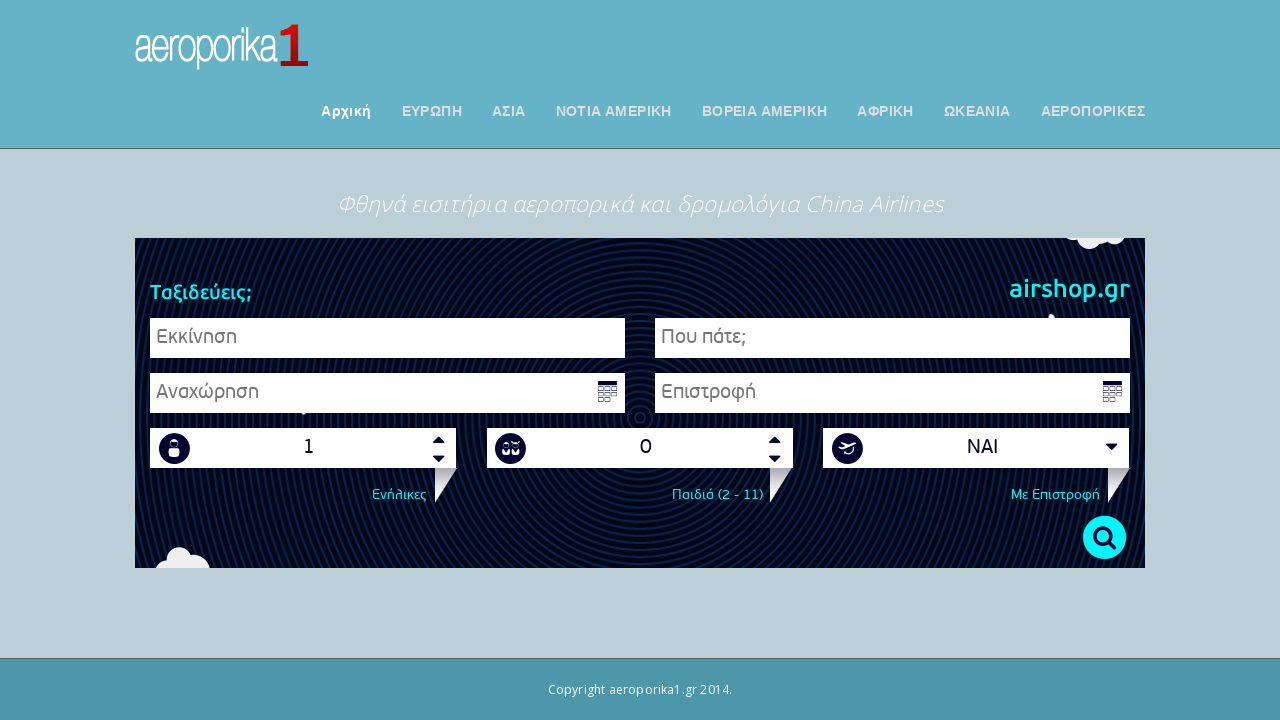

--- FILE ---
content_type: text/html; charset=UTF-8
request_url: http://www.aeroporika1.gr/airline/134/China-Airlines
body_size: 4229
content:

<!DOCTYPE HTML>
<html lang="en-US">
<head>
    <base href="http://www.aeroporika1.gr" >
    <title>China Airlines, Φθηνά εισιτήρια αεροπορικά και δρομολόγια China Airlines Προσφορές.</title>
    <meta name="description" content="China Airlines όλες οι προσφορές για αεροπορικά εισιτήρια China Airlines, φθηνά αεροπορικά China Airlines, aeroporika eisitiria China Airlines, aeroporika China Airlines, prosfores airtickets και πτήσεις China Airlines">
    <meta name="keywords" content="China Airlines προσφορές αεροπορικών εισιτηρίων, αεροπορικά εισιτήρια, προσφορές, China Airlines, φθηνά εισιτήρια, εισητηρια, aeroporika eisitiria">
    <meta name="viewport" content="width=device-width,initial-scale=1,maximum-scale=1,user-scalable=no">
    <link rel="stylesheet" type="text/css" media="all" href="style.css" />
    <link rel="stylesheet" type="text/css" href="style/css/media-queries.css" />
    <link rel="stylesheet" type="text/css" href="style/js/player/mediaelementplayer.css" />
    <link rel="stylesheet" type="text/css" href="style/css/jquery.datepick.css">
    <link href='http://fonts.googleapis.com/css?family=Open+Sans:400,700,300,800&subset=latin,greek' rel='stylesheet' type='text/css'>
    <!--[if IE 8]>
    <link rel="stylesheet" type="text/css" href="style/css/ie8.css" media="all" />
    <![endif]-->
    <!--[if IE 9]>
    <link rel="stylesheet" type="text/css" href="style/css/ie9.css" media="all" />
    <![endif]-->
</head>


<body>
<div class="scanlines"></div>
<!-- Begin Header -->
<div class="header-wrapper opacity">
    <div class="header">
        <!-- Begin Logo -->
        <div class="logo">
            <a href="http://www.aeroporika1.gr/">
                <img src="style/images/logo@2x.png" alt="aeroporika1 Φθηνά Αεροπορικά Εισητήρια" />
            </a>
        </div>
        <!-- End Logo -->
        <!-- Begin Menu -->
        <div class="menu-wrapper">
            <div id="menu" class="menu">
                <ul id="tiny">
                    <li class="active"><a href="http://www.aeroporika1.gr/">﻿Αρχική</a></li>
                    <li><a href="/europe">﻿ΕΥΡΩΠΗ</a></li>
                    <li><a href="/asia">﻿ΑΣΙΑ</a></li>
                    <li><a href="/southamerica">﻿ΝΟΤΙΑ ΑΜΕΡΙΚΗ</a></li>
                    <li><a href="/northamerica">﻿ΒΟΡΕΙΑ ΑΜΕΡΙΚΗ</a></li>
                    <li><a href="/africa">﻿ΑΦΡΙΚΗ</a></li>
                    <li><a href="/oceania">﻿ΩΚΕΑΝΙΑ</a></li>
                    <li><a href="airlines.php">﻿ΑΕΡΟΠΟΡΙΚΕΣ</a></li>
                </ul>
            </div>
        </div>
        <div class="clear"></div>
        <!-- End Menu -->
    </div>
</div><!-- End Header -->

<!-- Begin Wrapper -->
<div class="wrapper"><!-- Begin Intro -->
    <div class="intro">Φθηνά εισιτήρια αεροπορικά και δρομολόγια China Airlines</div>
    <!-- End Intro -->

    <!-- Begin Blog Grid -->
    <div class="blog-wrap">
        <!-- Begin Tickets Form-->

        <div class="main-search masonry-brick">
    <iframe width="100%" height="330" frameborder="0" scrolling="no" style="width:100%; height:330px;" src="https://www.airshop.gr/microform?clicktag=internal"></iframe>
</div>
        <!-- End Tickets Form-->

            <!-- Begin Blog -->
            <div class="blog-grid">

                
            </div>
            <!-- End Blog -->
        </div>
        <!-- End Blog Grid -->
    </div>
    <!-- End Wrapper -->

    <!-- Begin Footer -->
    <div class="footer-wrapper" id="footer-holder">
        <div class="site-generator-wrapper" id="detection-point">
            <div class="site-generator">Copyright aeroporika1.gr 2014. </div>
        </div>
    </div>
    <!-- End Footer -->
<script async src="http://ajax.googleapis.com/ajax/libs/jquery/1.7.2/jquery.min.js" type="text/javascript"></script>
<script async src="js/library.js" type="text/javascript"></script>
</body>
</html>

--- FILE ---
content_type: text/css
request_url: http://www.aeroporika1.gr/style/css/media-queries.css
body_size: 5104
content:
/*-----------------------------------------------------------------------------------*/
/*	MEDIA QUERIES
/*-----------------------------------------------------------------------------------*/
/* iPad Landscape */
@media only screen and (min-device-width: 768px) and (max-device-width: 1024px) { 
	
	.header,
	.wrapper,
	#footer,
	.site-generator {
		width:960px;
	}
	
	.audio-wrapper {
		width: 425px;
	}
	.audio {
		width: 270px;
	}
	.single .audio-wrapper {
		width: 600px;
	}
	.single .audio {
		width: 445px;
	}
	
	.content {
		width: 640px;
	}
	
	.sidebar {
		width: 290px;
	}

}

/* Tablet Portrait size to standard 960 (devices and browsers) */
@media only screen and (min-width: 768px) and (max-width: 959px) {
	
	.header,
	.wrapper,
	#footer,
	.site-generator  {
		width:720px;
	}
	
	.audio-wrapper {
		width: 305px;
	}
	.audio {
		width: 150px;
	}
	.single .audio-wrapper {
		width: 430px;
	}
	.single .audio {
		width: 275px;
	}
	
	.content {
		width: 470px;
	}
	
	.sidebar {
		width: 220px;
	}
	
	.slide > blockquote > span {
    display: inline-block;
    font-size: 8px;
    text-align: center;
    width: 26%;
	}

blockquote > span.spanPrice {
    color: #FFFFFF;
    font-weight: bold;
    text-align: right;
    width: 19%;
}

.forms {
    float: left;
    width: 100%;
}
#form3 .column, #form5 .column, #form6 .column {
    height: 180px;
    width: 95%;
}
.main-search form {
	background-position:bottom left;
	}
.destinationName {
    color: #FFFFFF;
    display: inline-block;
    font-size: 14px;
    width: 332px;
}
}/* END Smaller than standard 960 (devices and browsers) */

/* Mobile Landscape Size to Tablet Portrait (devices and browsers) */
@media only screen and (min-width: 480px) and (max-width: 767px) {
	
	.header,
	.wrapper,
	#footer,
	.site-generator,
	.content,
	.sidebar  {
		width: 440px;
	}
	
	.audio-wrapper {
		width: 400px;
	}
	.audio {
		width: 240px;
	}
	.single .audio-wrapper {
		width: 400px;
	}
	.single .audio {
		width: 240px;
	}
	#footer .widget-area {
		float: none !important;
		width: auto !important;
		margin: 0 0 40px 0 !important;
	}
	
	.content {
		float: none;
	}
	
	.sidebar {
		clear: both;
		margin: 30px 0 0 0 !important;
		float: none;
	}
	
	.logo {
		float: none;
		text-align: center;
	}
	
	.logo img {
		display: inline;
	}
	
	ul#tiny {
		display: none;
	}
	
	#menu-wrapper .menu {
		float: none;
	}

	.selectnav {
		display: block;
		float: none;
	}
	
	#comments .user {
		float: none;
		display: none;
	}
	
	#comments ul.children {
		padding:0 0 0 20px;
	}
	
	.one-half, .one-third, .two-third, .three-fourth, .one-fourth, .one-fifth, .one-sixth {
		float: none;
		margin: 0 0 20px 0;
		width: 100%;
	}
	.slide > blockquote > span {
    display: inline-block;
    font-size: 8px;
    text-align: center;
    width: 26%;
	}

blockquote > span.spanPrice {
    color: #FFFFFF;
    font-weight: bold;
    text-align: right;
    width: 19%;
}

.forms {
    float: left;
    width: 100%;
}
#form3 .column, #form5 .column, #form6 .column {
    height: 180px;
    width: 95%;
}
.main-search form {
	background-position:bottom left;
	}
.destinationName {
    color: #FFFFFF;
    display: inline-block;
    font-size: 14px;
    width: 332px;
}

}/* END Mobile Landscape Size to Tablet Portrait (devices and browsers) */

/* Mobile Portrait Size to Mobile Landscape Size (devices and browsers) */
@media only screen and (max-width: 479px) {

	
	.header,
	.wrapper,
	#footer,
	.site-generator,
	.content,
	.sidebar   {
		/*width: 280px;*/
		width: 100%;
	}
	
	.audio-wrapper {
		width: 240px;
	}
	.audio {
		width: 240px;
		position: relative;
		top: inherit;
		right: inherit;
		margin-top: 20px;
	}
	.single .audio-wrapper {
		width: 240px;
	}
	.single .audio {
		width: 245px;
	}
	.vinyl dl dd {
		margin: 0;
	}
	.vinyl dl dd.song {
		margin-top: 140px;
	}
	
	#footer .widget-area {
		float: none !important;
		width: auto !important;
		margin: 0 0 40px 0 !important;
	}
	
	.content {
		float: none;
	}
	
	.sidebar {
		clear: both;
		margin: 30px 0 0 0 !important;
		float: none;
	}
	
	.logo {
		float: none;
		text-align: center;
	}
	
	.logo img {
		display: inline;
	}
	
	ul#tiny {
		display: none;
	}
	
	#menu-wrapper .menu {
		float: none;
	}

	.selectnav {
		display: block;
		float: none;
	}
	
	#comments .user {
		float: none;
		display: none;
	}
	
	#comments ul.children {
		padding:0 0 0 20px;
	}
	
	.one-half, .one-third, .two-third, .three-fourth, .one-fourth, .one-fifth, .one-sixth {
		float: none;
		margin: 0 0 20px 0;
		width: 100%;
	}
	.slide > blockquote > span {
    display: inline-block;
    font-size: 8px;
    text-align: center;
    width: 26%;
	}

blockquote > span.spanPrice {
    color: #FFFFFF;
    font-weight: bold;
    text-align: right;
    width: 19%;
}

.forms {
    float: left;
    width: 100%;
}
#form3 .column, #form5 .column, #form6 .column {
    height: 180px;
    width: 95%;
}
.main-search form {
	background-position:bottom left;
	}
.destinationName {

    font-size: 12px;
    width: 240px;
}
ul{
	list-style:none;
	}
}/* END Mobile Portrait Size to Mobile Landscape Size (devices and browsers) */

--- FILE ---
content_type: text/javascript
request_url: http://www.aeroporika1.gr/js/library.js
body_size: 207491
content:
runLibrary();

function runLibrary() {
    if (window.$) {

        /**
         * Datepick
         */
        /* http://keith-wood.name/datepick.html
         Date picker for jQuery v4.1.0.
         Written by Keith Wood (kbwood{at}iinet.com.au) February 2010.
         Dual licensed under the GPL (http://dev.jquery.com/browser/trunk/jquery/GPL-LICENSE.txt) and
         MIT (http://dev.jquery.com/browser/trunk/jquery/MIT-LICENSE.txt) licenses.
         Please attribute the author if you use it. */

        (function ($) { // Hide scope, no $ conflict

            /* Datepicker manager. */
            function Datepicker() {
                this._defaults = {
                    pickerClass: '', // CSS class to add to this instance of the datepicker
                    showOnFocus: true, // True for popup on focus, false for not
                    showTrigger: null, // Element to be cloned for a trigger, null for none
                    showAnim: 'show', // Name of jQuery animation for popup, '' for no animation
                    showOptions: {}, // Options for enhanced animations
                    showSpeed: 'normal', // Duration of display/closure
                    popupContainer: null, // The element to which a popup calendar is added, null for body
                    alignment: 'bottom', // Alignment of popup - with nominated corner of input:
                    // 'top' or 'bottom' aligns depending on language direction,
                    // 'topLeft', 'topRight', 'bottomLeft', 'bottomRight'
                    fixedWeeks: false, // True to always show 6 weeks, false to only show as many as are needed
                    firstDay: 0, // First day of the week, 0 = Sunday, 1 = Monday, ...
                    calculateWeek: this.iso8601Week, // Calculate week of the year from a date, null for ISO8601
                    monthsToShow: 1, // How many months to show, cols or [rows, cols]
                    monthsOffset: 0, // How many months to offset the primary month by;
                    // may be a function that takes the date and returns the offset
                    monthsToStep: 1, // How many months to move when prev/next clicked
                    monthsToJump: 12, // How many months to move when large prev/next clicked
                    useMouseWheel: true, // True to use mousewheel if available, false to never use it
                    changeMonth: true, // True to change month/year via drop-down, false for navigation only
                    yearRange: 'c-10:c+10', // Range of years to show in drop-down: 'any' for direct text entry
                    // or 'start:end', where start/end are '+-nn' for relative to today
                    // or 'c+-nn' for relative to the currently selected date
                    // or 'nnnn' for an absolute year
                    shortYearCutoff: '+10', // Cutoff for two-digit year in the current century
                    showOtherMonths: false, // True to show dates from other months, false to not show them
                    selectOtherMonths: false, // True to allow selection of dates from other months too
                    defaultDate: null, // Date to show if no other selected
                    selectDefaultDate: false, // True to pre-select the default date if no other is chosen
                    minDate: null, // The minimum selectable date
                    maxDate: null, // The maximum selectable date
                    dateFormat: 'mm/dd/yyyy', // Format for dates
                    autoSize: false, // True to size the input field according to the date format
                    rangeSelect: false, // Allows for selecting a date range on one date picker
                    rangeSeparator: ' - ', // Text between two dates in a range
                    multiSelect: 0, // Maximum number of selectable dates, zero for single select
                    multiSeparator: ',', // Text between multiple dates
                    onDate: null, // Callback as a date is added to the datepicker
                    onShow: null, // Callback just before a datepicker is shown
                    onChangeMonthYear: null, // Callback when a new month/year is selected
                    onSelect: null, // Callback when a date is selected
                    onClose: null, // Callback when a datepicker is closed
                    altField: null, // Alternate field to update in synch with the datepicker
                    altFormat: null, // Date format for alternate field, defaults to dateFormat
                    constrainInput: true, // True to constrain typed input to dateFormat allowed characters
                    commandsAsDateFormat: false, // True to apply formatDate to the command texts
                    commands: this.commands // Command actions that may be added to a layout by name
                };
                this.regional = [];
                this.regional[''] = { // US/English
                    monthNames: ['January', 'February', 'March', 'April', 'May', 'June',
                        'July', 'August', 'September', 'October', 'November', 'December'],
                    monthNamesShort: ['Jan', 'Feb', 'Mar', 'Apr', 'May', 'Jun', 'Jul', 'Aug', 'Sep', 'Oct', 'Nov', 'Dec'],
                    dayNames: ['Sunday', 'Monday', 'Tuesday', 'Wednesday', 'Thursday', 'Friday', 'Saturday'],
                    dayNamesShort: ['Sun', 'Mon', 'Tue', 'Wed', 'Thu', 'Fri', 'Sat'],
                    dayNamesMin: ['Su', 'Mo', 'Tu', 'We', 'Th', 'Fr', 'Sa'],
                    dateFormat: 'mm/dd/yyyy', // See options on formatDate
                    firstDay: 0, // The first day of the week, Sun = 0, Mon = 1, ...
                    renderer: this.defaultRenderer, // The rendering templates
                    prevText: '&lt;Prev', // Text for the previous month command
                    prevStatus: 'Show the previous month', // Status text for the previous month command
                    prevJumpText: '&lt;&lt;', // Text for the previous year command
                    prevJumpStatus: 'Show the previous year', // Status text for the previous year command
                    nextText: 'Next&gt;', // Text for the next month command
                    nextStatus: 'Show the next month', // Status text for the next month command
                    nextJumpText: '&gt;&gt;', // Text for the next year command
                    nextJumpStatus: 'Show the next year', // Status text for the next year command
                    currentText: 'Current', // Text for the current month command
                    currentStatus: 'Show the current month', // Status text for the current month command
                    todayText: 'Today', // Text for the today's month command
                    todayStatus: 'Show today\'s month', // Status text for the today's month command
                    clearText: 'Clear', // Text for the clear command
                    clearStatus: 'Clear all the dates', // Status text for the clear command
                    closeText: 'Close', // Text for the close command
                    closeStatus: 'Close the datepicker', // Status text for the close command
                    yearStatus: 'Change the year', // Status text for year selection
                    monthStatus: 'Change the month', // Status text for month selection
                    weekText: 'Wk', // Text for week of the year column header
                    weekStatus: 'Week of the year', // Status text for week of the year column header
                    dayStatus: 'Select DD, M d, yyyy', // Status text for selectable days
                    defaultStatus: 'Select a date', // Status text shown by default
                    isRTL: false // True if language is right-to-left
                };
                $.extend(this._defaults, this.regional['']);
                this._disabled = [];
            }

            $.extend(Datepicker.prototype, {
                /* Class name added to elements to indicate already configured with datepicker. */
                markerClassName: 'hasDatepick',
                /* Name of the data property for instance settings. */
                propertyName: 'datepick',

                _popupClass: 'datepick-popup', // Marker for popup division
                _triggerClass: 'datepick-trigger', // Marker for trigger element
                _disableClass: 'datepick-disable', // Marker for disabled element
                _monthYearClass: 'datepick-month-year', // Marker for month/year inputs
                _curMonthClass: 'datepick-month-', // Marker for current month/year
                _anyYearClass: 'datepick-any-year', // Marker for year direct input
                _curDoWClass: 'datepick-dow-', // Marker for day of week

                commands: { // Command actions that may be added to a layout by name
                    // name: { // The command name, use '{button:name}' or '{link:name}' in layouts
                    //		text: '', // The field in the regional settings for the displayed text
                    //		status: '', // The field in the regional settings for the status text
                    //      // The keystroke to trigger the action
                    //		keystroke: {keyCode: nn, ctrlKey: boolean, altKey: boolean, shiftKey: boolean},
                    //		enabled: fn, // The function that indicates the command is enabled
                    //		date: fn, // The function to get the date associated with this action
                    //		action: fn} // The function that implements the action
                    prev: {
                        text: 'prevText', status: 'prevStatus', // Previous month
                        keystroke: {keyCode: 33}, // Page up
                        enabled: function (inst) {
                            var minDate = inst.curMinDate();
                            return (!minDate || plugin.add(plugin.day(
                                plugin._applyMonthsOffset(plugin.add(plugin.newDate(inst.drawDate),
                                    1 - inst.options.monthsToStep, 'm'), inst), 1), -1, 'd').getTime() >= minDate.getTime());
                        },
                        date: function (inst) {
                            return plugin.day(plugin._applyMonthsOffset(plugin.add(
                                plugin.newDate(inst.drawDate), -inst.options.monthsToStep, 'm'), inst), 1);
                        },
                        action: function (inst) {
                            plugin._changeMonthPlugin(this, -inst.options.monthsToStep);
                        }
                    },
                    prevJump: {
                        text: 'prevJumpText', status: 'prevJumpStatus', // Previous year
                        keystroke: {keyCode: 33, ctrlKey: true}, // Ctrl + Page up
                        enabled: function (inst) {
                            var minDate = inst.curMinDate();
                            return (!minDate || plugin.add(plugin.day(
                                plugin._applyMonthsOffset(plugin.add(plugin.newDate(inst.drawDate),
                                    1 - inst.options.monthsToJump, 'm'), inst), 1), -1, 'd').getTime() >= minDate.getTime());
                        },
                        date: function (inst) {
                            return plugin.day(plugin._applyMonthsOffset(plugin.add(
                                plugin.newDate(inst.drawDate), -inst.options.monthsToJump, 'm'), inst), 1);
                        },
                        action: function (inst) {
                            plugin._changeMonthPlugin(this, -inst.options.monthsToJump);
                        }
                    },
                    next: {
                        text: 'nextText', status: 'nextStatus', // Next month
                        keystroke: {keyCode: 34}, // Page down
                        enabled: function (inst) {
                            var maxDate = inst.get('maxDate');
                            return (!maxDate || plugin.day(plugin._applyMonthsOffset(plugin.add(
                                plugin.newDate(inst.drawDate), inst.options.monthsToStep, 'm'), inst), 1).getTime() <= maxDate.getTime());
                        },
                        date: function (inst) {
                            return plugin.day(plugin._applyMonthsOffset(plugin.add(
                                plugin.newDate(inst.drawDate), inst.options.monthsToStep, 'm'), inst), 1);
                        },
                        action: function (inst) {
                            plugin._changeMonthPlugin(this, inst.options.monthsToStep);
                        }
                    },
                    nextJump: {
                        text: 'nextJumpText', status: 'nextJumpStatus', // Next year
                        keystroke: {keyCode: 34, ctrlKey: true}, // Ctrl + Page down
                        enabled: function (inst) {
                            var maxDate = inst.get('maxDate');
                            return (!maxDate || plugin.day(plugin._applyMonthsOffset(plugin.add(
                                plugin.newDate(inst.drawDate), inst.options.monthsToJump, 'm'), inst), 1).getTime() <= maxDate.getTime());
                        },
                        date: function (inst) {
                            return plugin.day(plugin._applyMonthsOffset(plugin.add(
                                plugin.newDate(inst.drawDate), inst.options.monthsToJump, 'm'), inst), 1);
                        },
                        action: function (inst) {
                            plugin._changeMonthPlugin(this, inst.options.monthsToJump);
                        }
                    },
                    current: {
                        text: 'currentText', status: 'currentStatus', // Current month
                        keystroke: {keyCode: 36, ctrlKey: true}, // Ctrl + Home
                        enabled: function (inst) {
                            var minDate = inst.curMinDate();
                            var maxDate = inst.get('maxDate');
                            var curDate = inst.selectedDates[0] || plugin.today();
                            return (!minDate || curDate.getTime() >= minDate.getTime()) &&
                                (!maxDate || curDate.getTime() <= maxDate.getTime());
                        },
                        date: function (inst) {
                            return inst.selectedDates[0] || plugin.today();
                        },
                        action: function (inst) {
                            var curDate = inst.selectedDates[0] || plugin.today();
                            plugin._showMonthPlugin(this, curDate.getFullYear(), curDate.getMonth() + 1);
                        }
                    },
                    today: {
                        text: 'todayText', status: 'todayStatus', // Today's month
                        keystroke: {keyCode: 36, ctrlKey: true}, // Ctrl + Home
                        enabled: function (inst) {
                            var minDate = inst.curMinDate();
                            var maxDate = inst.get('maxDate');
                            return (!minDate || plugin.today().getTime() >= minDate.getTime()) &&
                                (!maxDate || plugin.today().getTime() <= maxDate.getTime());
                        },
                        date: function (inst) {
                            return plugin.today();
                        },
                        action: function (inst) {
                            plugin._showMonthPlugin(this);
                        }
                    },
                    clear: {
                        text: 'clearText', status: 'clearStatus', // Clear the datepicker
                        keystroke: {keyCode: 35, ctrlKey: true}, // Ctrl + End
                        enabled: function (inst) {
                            return true;
                        },
                        date: function (inst) {
                            return null;
                        },
                        action: function (inst) {
                            plugin._clearPlugin(this);
                        }
                    },
                    close: {
                        text: 'closeText', status: 'closeStatus', // Close the datepicker
                        keystroke: {keyCode: 27}, // Escape
                        enabled: function (inst) {
                            return true;
                        },
                        date: function (inst) {
                            return null;
                        },
                        action: function (inst) {
                            plugin._hidePlugin(this);
                        }
                    },
                    prevWeek: {
                        text: 'prevWeekText', status: 'prevWeekStatus', // Previous week
                        keystroke: {keyCode: 38, ctrlKey: true}, // Ctrl + Up
                        enabled: function (inst) {
                            var minDate = inst.curMinDate();
                            return (!minDate || plugin.add(plugin.newDate(inst.drawDate), -7, 'd').getTime() >= minDate.getTime());
                        },
                        date: function (inst) {
                            return plugin.add(plugin.newDate(inst.drawDate), -7, 'd');
                        },
                        action: function (inst) {
                            plugin._changeDayPlugin(this, -7);
                        }
                    },
                    prevDay: {
                        text: 'prevDayText', status: 'prevDayStatus', // Previous day
                        keystroke: {keyCode: 37, ctrlKey: true}, // Ctrl + Left
                        enabled: function (inst) {
                            var minDate = inst.curMinDate();
                            return (!minDate || plugin.add(plugin.newDate(inst.drawDate), -1, 'd').getTime() >= minDate.getTime());
                        },
                        date: function (inst) {
                            return plugin.add(plugin.newDate(inst.drawDate), -1, 'd');
                        },
                        action: function (inst) {
                            plugin._changeDayPlugin(this, -1);
                        }
                    },
                    nextDay: {
                        text: 'nextDayText', status: 'nextDayStatus', // Next day
                        keystroke: {keyCode: 39, ctrlKey: true}, // Ctrl + Right
                        enabled: function (inst) {
                            var maxDate = inst.get('maxDate');
                            return (!maxDate || plugin.add(plugin.newDate(inst.drawDate), 1, 'd').getTime() <= maxDate.getTime());
                        },
                        date: function (inst) {
                            return plugin.add(plugin.newDate(inst.drawDate), 1, 'd');
                        },
                        action: function (inst) {
                            plugin._changeDayPlugin(this, 1);
                        }
                    },
                    nextWeek: {
                        text: 'nextWeekText', status: 'nextWeekStatus', // Next week
                        keystroke: {keyCode: 40, ctrlKey: true}, // Ctrl + Down
                        enabled: function (inst) {
                            var maxDate = inst.get('maxDate');
                            return (!maxDate || plugin.add(plugin.newDate(inst.drawDate), 7, 'd').getTime() <= maxDate.getTime());
                        },
                        date: function (inst) {
                            return plugin.add(plugin.newDate(inst.drawDate), 7, 'd');
                        },
                        action: function (inst) {
                            plugin._changeDayPlugin(this, 7);
                        }
                    }
                },

                /* Default template for generating a datepicker. */
                defaultRenderer: {
                    // Anywhere: '{l10n:name}' to insert localised value for name,
                    // '{link:name}' to insert a link trigger for command name,
                    // '{button:name}' to insert a button trigger for command name,
                    // '{popup:start}...{popup:end}' to mark a section for inclusion in a popup datepicker only,
                    // '{inline:start}...{inline:end}' to mark a section for inclusion in an inline datepicker only
                    // Overall structure: '{months}' to insert calendar months
                    picker: '<div class="datepick">' +
                    '<div class="datepick-nav">{link:prev}{link:today}{link:next}</div>{months}' +
                    '{popup:start}<div class="datepick-ctrl">{link:clear}{link:close}</div>{popup:end}' +
                    '<div class="datepick-clear-fix"></div></div>',
                    // One row of months: '{months}' to insert calendar months
                    monthRow: '<div class="datepick-month-row">{months}</div>',
                    // A single month: '{monthHeader:dateFormat}' to insert the month header -
                    // dateFormat is optional and defaults to 'MM yyyy',
                    // '{weekHeader}' to insert a week header, '{weeks}' to insert the month's weeks
                    month: '<div class="datepick-month"><div class="datepick-month-header">{monthHeader}</div>' +
                    '<table><thead>{weekHeader}</thead><tbody>{weeks}</tbody></table></div>',
                    // A week header: '{days}' to insert individual day names
                    weekHeader: '<tr>{days}</tr>',
                    // Individual day header: '{day}' to insert day name
                    dayHeader: '<th>{day}</th>',
                    // One week of the month: '{days}' to insert the week's days, '{weekOfYear}' to insert week of year
                    week: '<tr>{days}</tr>',
                    // An individual day: '{day}' to insert day value
                    day: '<td>{day}</td>',
                    // jQuery selector, relative to picker, for a single month
                    monthSelector: '.datepick-month',
                    // jQuery selector, relative to picker, for individual days
                    daySelector: 'td',
                    // Class for right-to-left (RTL) languages
                    rtlClass: 'datepick-rtl',
                    // Class for multi-month datepickers
                    multiClass: 'datepick-multi',
                    // Class for selectable dates
                    defaultClass: '',
                    // Class for currently selected dates
                    selectedClass: 'datepick-selected',
                    // Class for highlighted dates
                    highlightedClass: 'datepick-highlight',
                    // Class for today
                    todayClass: 'datepick-today',
                    // Class for days from other months
                    otherMonthClass: 'datepick-other-month',
                    // Class for days on weekends
                    weekendClass: 'datepick-weekend',
                    // Class prefix for commands
                    commandClass: 'datepick-cmd',
                    // Extra class(es) for commands that are buttons
                    commandButtonClass: '',
                    // Extra class(es) for commands that are links
                    commandLinkClass: '',
                    // Class for disabled commands
                    disabledClass: 'datepick-disabled'
                },

                /* Override the default settings for all datepicker instances.
                 @param  options  (object) the new settings to use as defaults
                 @return  (Datepicker) this object */
                setDefaults: function (options) {
                    $.extend(this._defaults, options || {});
                    return this;
                },

                _ticksTo1970: (((1970 - 1) * 365 + Math.floor(1970 / 4) - Math.floor(1970 / 100) +
                Math.floor(1970 / 400)) * 24 * 60 * 60 * 10000000),
                _msPerDay: 24 * 60 * 60 * 1000,

                ATOM: 'yyyy-mm-dd', // RFC 3339/ISO 8601
                COOKIE: 'D, dd M yyyy',
                FULL: 'DD, MM d, yyyy',
                ISO_8601: 'yyyy-mm-dd',
                JULIAN: 'J',
                RFC_822: 'D, d M yy',
                RFC_850: 'DD, dd-M-yy',
                RFC_1036: 'D, d M yy',
                RFC_1123: 'D, d M yyyy',
                RFC_2822: 'D, d M yyyy',
                RSS: 'D, d M yy', // RFC 822
                TICKS: '!',
                TIMESTAMP: '@',
                W3C: 'yyyy-mm-dd', // ISO 8601

                /* Format a date object into a string value.
                 The format can be combinations of the following:
                 d  - day of month (no leading zero)
                 dd - day of month (two digit)
                 o  - day of year (no leading zeros)
                 oo - day of year (three digit)
                 D  - day name short
                 DD - day name long
                 w  - week of year (no leading zero)
                 ww - week of year (two digit)
                 m  - month of year (no leading zero)
                 mm - month of year (two digit)
                 M  - month name short
                 MM - month name long
                 yy - year (two digit)
                 yyyy - year (four digit)
                 @  - Unix timestamp (s since 01/01/1970)
                 !  - Windows ticks (100ns since 01/01/0001)
                 '...' - literal text
                 '' - single quote
                 @param  format    (string) the desired format of the date (optional, default datepicker format)
                 @param  date      (Date) the date value to format
                 @param  settings  (object) attributes include:
                 dayNamesShort    (string[]) abbreviated names of the days from Sunday (optional)
                 dayNames         (string[]) names of the days from Sunday (optional)
                 monthNamesShort  (string[]) abbreviated names of the months (optional)
                 monthNames       (string[]) names of the months (optional)
                 calculateWeek    (function) function that determines week of the year (optional)
                 @return  (string) the date in the above format */
                formatDate: function (format, date, settings) {
                    if (typeof format != 'string') {
                        settings = date;
                        date = format;
                        format = '';
                    }
                    if (!date) {
                        return '';
                    }
                    format = format || this._defaults.dateFormat;
                    settings = settings || {};
                    var dayNamesShort = settings.dayNamesShort || this._defaults.dayNamesShort;
                    var dayNames = settings.dayNames || this._defaults.dayNames;
                    var monthNamesShort = settings.monthNamesShort || this._defaults.monthNamesShort;
                    var monthNames = settings.monthNames || this._defaults.monthNames;
                    var calculateWeek = settings.calculateWeek || this._defaults.calculateWeek;
                    // Check whether a format character is doubled
                    var doubled = function (match, step) {
                        var matches = 1;
                        while (iFormat + matches < format.length && format.charAt(iFormat + matches) == match) {
                            matches++;
                        }
                        iFormat += matches - 1;
                        return Math.floor(matches / (step || 1)) > 1;
                    };
                    // Format a number, with leading zeroes if necessary
                    var formatNumber = function (match, value, len, step) {
                        var num = '' + value;
                        if (doubled(match, step)) {
                            while (num.length < len) {
                                num = '0' + num;
                            }
                        }
                        return num;
                    };
                    // Format a name, short or long as requested
                    var formatName = function (match, value, shortNames, longNames) {
                        return (doubled(match) ? longNames[value] : shortNames[value]);
                    };
                    var output = '';
                    var literal = false;
                    for (var iFormat = 0; iFormat < format.length; iFormat++) {
                        if (literal) {
                            if (format.charAt(iFormat) == "'" && !doubled("'")) {
                                literal = false;
                            }
                            else {
                                output += format.charAt(iFormat);
                            }
                        }
                        else {
                            switch (format.charAt(iFormat)) {
                                case 'd':
                                    output += formatNumber('d', date.getDate(), 2);
                                    break;
                                case 'D':
                                    output += formatName('D', date.getDay(),
                                        dayNamesShort, dayNames);
                                    break;
                                case 'o':
                                    output += formatNumber('o', this.dayOfYear(date), 3);
                                    break;
                                case 'w':
                                    output += formatNumber('w', calculateWeek(date), 2);
                                    break;
                                case 'm':
                                    output += formatNumber('m', date.getMonth() + 1, 2);
                                    break;
                                case 'M':
                                    output += formatName('M', date.getMonth(),
                                        monthNamesShort, monthNames);
                                    break;
                                case 'y':
                                    output += (doubled('y', 2) ? date.getFullYear() :
                                    (date.getFullYear() % 100 < 10 ? '0' : '') + date.getFullYear() % 100);
                                    break;
                                case '@':
                                    output += Math.floor(date.getTime() / 1000);
                                    break;
                                case '!':
                                    output += date.getTime() * 10000 + this._ticksTo1970;
                                    break;
                                case "'":
                                    if (doubled("'")) {
                                        output += "'";
                                    }
                                    else {
                                        literal = true;
                                    }
                                    break;
                                default:
                                    output += format.charAt(iFormat);
                            }
                        }
                    }
                    return output;
                },

                /* Parse a string value into a date object.
                 See formatDate for the possible formats, plus:
                 * - ignore rest of string
                 @param  format    (string) the expected format of the date ('' for default datepicker format)
                 @param  value     (string) the date in the above format
                 @param  settings  (object) attributes include:
                 shortYearCutoff  (number) the cutoff year for determining the century (optional)
                 dayNamesShort    (string[]) abbreviated names of the days from Sunday (optional)
                 dayNames         (string[]) names of the days from Sunday (optional)
                 monthNamesShort  (string[]) abbreviated names of the months (optional)
                 monthNames       (string[]) names of the months (optional)
                 @return  (Date) the extracted date value or null if value is blank
                 @throws  errors if the format and/or value are missing,
                 if the value doesn't match the format,
                 or if the date is invalid */
                parseDate: function (format, value, settings) {
                    if (value == null) {
                        throw 'Invalid arguments';
                    }
                    value = (typeof value == 'object' ? value.toString() : value + '');
                    if (value == '') {
                        return null;
                    }
                    format = format || this._defaults.dateFormat;
                    settings = settings || {};
                    var shortYearCutoff = settings.shortYearCutoff || this._defaults.shortYearCutoff;
                    shortYearCutoff = (typeof shortYearCutoff != 'string' ? shortYearCutoff :
                    this.today().getFullYear() % 100 + parseInt(shortYearCutoff, 10));
                    var dayNamesShort = settings.dayNamesShort || this._defaults.dayNamesShort;
                    var dayNames = settings.dayNames || this._defaults.dayNames;
                    var monthNamesShort = settings.monthNamesShort || this._defaults.monthNamesShort;
                    var monthNames = settings.monthNames || this._defaults.monthNames;
                    var year = -1;
                    var month = -1;
                    var day = -1;
                    var doy = -1;
                    var shortYear = false;
                    var literal = false;
                    // Check whether a format character is doubled
                    var doubled = function (match, step) {
                        var matches = 1;
                        while (iFormat + matches < format.length && format.charAt(iFormat + matches) == match) {
                            matches++;
                        }
                        iFormat += matches - 1;
                        return Math.floor(matches / (step || 1)) > 1;
                    };
                    // Extract a number from the string value
                    var getNumber = function (match, step) {
                        var isDoubled = doubled(match, step);
                        var size = [2, 3, isDoubled ? 4 : 2, 11, 20]['oy@!'.indexOf(match) + 1];
                        var digits = new RegExp('^-?\\d{1,' + size + '}');
                        var num = value.substring(iValue).match(digits);
                        if (!num) {
                            throw 'Missing number at position {0}'.replace(/\{0\}/, iValue);
                        }
                        iValue += num[0].length;
                        return parseInt(num[0], 10);
                    };
                    // Extract a name from the string value and convert to an index
                    var getName = function (match, shortNames, longNames, step) {
                        var names = (doubled(match, step) ? longNames : shortNames);
                        for (var i = 0; i < names.length; i++) {
                            if (value.substr(iValue, names[i].length).toLowerCase() == names[i].toLowerCase()) {
                                iValue += names[i].length;
                                return i + 1;
                            }
                        }
                        throw 'Unknown name at position {0}'.replace(/\{0\}/, iValue);
                    };
                    // Confirm that a literal character matches the string value
                    var checkLiteral = function () {
                        if (value.charAt(iValue) != format.charAt(iFormat)) {
                            throw 'Unexpected literal at position {0}'.replace(/\{0\}/, iValue);
                        }
                        iValue++;
                    };
                    var iValue = 0;
                    for (var iFormat = 0; iFormat < format.length; iFormat++) {
                        if (literal) {
                            if (format.charAt(iFormat) == "'" && !doubled("'")) {
                                literal = false;
                            }
                            else {
                                checkLiteral();
                            }
                        }
                        else {
                            switch (format.charAt(iFormat)) {
                                case 'd':
                                    day = getNumber('d');
                                    break;
                                case 'D':
                                    getName('D', dayNamesShort, dayNames);
                                    break;
                                case 'o':
                                    doy = getNumber('o');
                                    break;
                                case 'w':
                                    getNumber('w');
                                    break;
                                case 'm':
                                    month = getNumber('m');
                                    break;
                                case 'M':
                                    month = getName('M', monthNamesShort, monthNames);
                                    break;
                                case 'y':
                                    var iSave = iFormat;
                                    shortYear = !doubled('y', 2);
                                    iFormat = iSave;
                                    year = getNumber('y', 2);
                                    break;
                                case '@':
                                    var date = this._normaliseDate(new Date(getNumber('@') * 1000));
                                    year = date.getFullYear();
                                    month = date.getMonth() + 1;
                                    day = date.getDate();
                                    break;
                                case '!':
                                    var date = this._normaliseDate(
                                        new Date((getNumber('!') - this._ticksTo1970) / 10000));
                                    year = date.getFullYear();
                                    month = date.getMonth() + 1;
                                    day = date.getDate();
                                    break;
                                case '*':
                                    iValue = value.length;
                                    break;
                                case "'":
                                    if (doubled("'")) {
                                        checkLiteral();
                                    }
                                    else {
                                        literal = true;
                                    }
                                    break;
                                default:
                                    checkLiteral();
                            }
                        }
                    }
                    if (iValue < value.length) {
                        throw 'Additional text found at end';
                    }
                    if (year == -1) {
                        year = this.today().getFullYear();
                    }
                    else if (year < 100 && shortYear) {
                        year += (shortYearCutoff == -1 ? 1900 : this.today().getFullYear() -
                        this.today().getFullYear() % 100 - (year <= shortYearCutoff ? 0 : 100));
                    }
                    if (doy > -1) {
                        month = 1;
                        day = doy;
                        for (var dim = this.daysInMonth(year, month); day > dim;
                             dim = this.daysInMonth(year, month)) {
                            month++;
                            day -= dim;
                        }
                    }
                    var date = this.newDate(year, month, day);
                    if (date.getFullYear() != year || date.getMonth() + 1 != month || date.getDate() != day) {
                        throw 'Invalid date';
                    }
                    return date;
                },

                /* A date may be specified as an exact value or a relative one.
                 @param  dateSpec     (Date or number or string) the date as an object or string
                 in the given format or an offset - numeric days from today,
                 or string amounts and periods, e.g. '+1m +2w'
                 @param  defaultDate  (Date) the date to use if no other supplied, may be null
                 @param  currentDate  (Date) the current date as a possible basis for relative dates,
                 if null today is used (optional)
                 @param  dateFormat   (string) the expected date format - see formatDate above (optional)
                 @param  settings     (object) attributes include:
                 shortYearCutoff  (number) the cutoff year for determining the century (optional)
                 dayNamesShort    (string[7]) abbreviated names of the days from Sunday (optional)
                 dayNames         (string[7]) names of the days from Sunday (optional)
                 monthNamesShort  (string[12]) abbreviated names of the months (optional)
                 monthNames       (string[12]) names of the months (optional)
                 @return  (Date) the decoded date */
                determineDate: function (dateSpec, defaultDate, currentDate, dateFormat, settings) {
                    if (currentDate && typeof currentDate != 'object') {
                        settings = dateFormat;
                        dateFormat = currentDate;
                        currentDate = null;
                    }
                    if (typeof dateFormat != 'string') {
                        settings = dateFormat;
                        dateFormat = '';
                    }
                    var offsetString = function (offset) {
                        try {
                            return plugin.parseDate(dateFormat, offset, settings);
                        }
                        catch (e) {
                            // Ignore
                        }
                        offset = offset.toLowerCase();
                        var date = (offset.match(/^c/) && currentDate ? plugin.newDate(currentDate) : null) ||
                            plugin.today();
                        var pattern = /([+-]?[0-9]+)\s*(d|w|m|y)?/g;
                        var matches = null;
                        while (matches = pattern.exec(offset)) {
                            date = plugin.add(date, parseInt(matches[1], 10), matches[2] || 'd');
                        }
                        return date;
                    };
                    defaultDate = (defaultDate ? plugin.newDate(defaultDate) : null);
                    dateSpec = (dateSpec == null ? defaultDate :
                        (typeof dateSpec == 'string' ? offsetString(dateSpec) : (typeof dateSpec == 'number' ?
                            (isNaN(dateSpec) || dateSpec == Infinity || dateSpec == -Infinity ? defaultDate :
                                plugin.add(plugin.today(), dateSpec, 'd')) : plugin.newDate(dateSpec))));
                    return dateSpec;
                },

                /* Find the number of days in a given month.
                 @param  year   (Date) the date to get days for or
                 (number) the full year
                 @param  month  (number) the month (1 to 12)
                 @return  (number) the number of days in this month */
                daysInMonth: function (year, month) {
                    month = (year.getFullYear ? year.getMonth() + 1 : month);
                    year = (year.getFullYear ? year.getFullYear() : year);
                    return this.newDate(year, month + 1, 0).getDate();
                },

                /* Calculate the day of the year for a date.
                 @param  year   (Date) the date to get the day-of-year for or
                 (number) the full year
                 @param  month  (number) the month (1-12)
                 @param  day    (number) the day
                 @return  (number) the day of the year */
                dayOfYear: function (year, month, day) {
                    var date = (year.getFullYear ? year : this.newDate(year, month, day));
                    var newYear = this.newDate(date.getFullYear(), 1, 1);
                    return Math.floor((date.getTime() - newYear.getTime()) / this._msPerDay) + 1;
                },

                /* Set as calculateWeek to determine the week of the year based on the ISO 8601 definition.
                 @param  year   (Date) the date to get the week for or
                 (number) the full year
                 @param  month  (number) the month (1-12)
                 @param  day    (number) the day
                 @return  (number) the number of the week within the year that contains this date */
                iso8601Week: function (year, month, day) {
                    var checkDate = (year.getFullYear ?
                        new Date(year.getTime()) : this.newDate(year, month, day));
                    // Find Thursday of this week starting on Monday
                    checkDate.setDate(checkDate.getDate() + 4 - (checkDate.getDay() || 7));
                    var time = checkDate.getTime();
                    checkDate.setMonth(0, 1); // Compare with Jan 1
                    return Math.floor(Math.round((time - checkDate) / 86400000) / 7) + 1;
                },

                /* Return today's date.
                 @return  (Date) today */
                today: function () {
                    return this._normaliseDate(new Date());
                },

                /* Return a new date.
                 @param  year   (Date) the date to clone or
                 (number) the year
                 @param  month  (number) the month (1-12)
                 @param  day    (number) the day
                 @return  (Date) the date */
                newDate: function (year, month, day) {
                    return (!year ? null : (year.getFullYear ? this._normaliseDate(new Date(year.getTime())) :
                        new Date(year, month - 1, day, 12)));
                },

                /* Standardise a date into a common format - time portion is 12 noon.
                 @param  date  (Date) the date to standardise
                 @return  (Date) the normalised date */
                _normaliseDate: function (date) {
                    if (date) {
                        date.setHours(12, 0, 0, 0);
                    }
                    return date;
                },

                /* Set the year for a date.
                 @param  date  (Date) the original date
                 @param  year  (number) the new year
                 @return  the updated date */
                year: function (date, year) {
                    date.setFullYear(year);
                    return this._normaliseDate(date);
                },

                /* Set the month for a date.
                 @param  date   (Date) the original date
                 @param  month  (number) the new month (1-12)
                 @return  the updated date */
                month: function (date, month) {
                    date.setMonth(month - 1);
                    return this._normaliseDate(date);
                },

                /* Set the day for a date.
                 @param  date  (Date) the original date
                 @param  day   (number) the new day of the month
                 @return  the updated date */
                day: function (date, day) {
                    date.setDate(day);
                    return this._normaliseDate(date);
                },

                /* Add a number of periods to a date.
                 @param  date    (Date) the original date
                 @param  amount  (number) the number of periods
                 @param  period  (string) the type of period d/w/m/y
                 @return  the updated date */
                add: function (date, amount, period) {
                    if (period == 'd' || period == 'w') {
                        this._normaliseDate(date);
                        date.setDate(date.getDate() + amount * (period == 'w' ? 7 : 1));
                    }
                    else {
                        var year = date.getFullYear() + (period == 'y' ? amount : 0);
                        var month = date.getMonth() + (period == 'm' ? amount : 0);
                        date.setTime(plugin.newDate(year, month + 1,
                            Math.min(date.getDate(), this.daysInMonth(year, month + 1))).getTime());
                    }
                    return date;
                },

                /* Apply the months offset value to a date.
                 @param  date  (Date) the original date
                 @param  inst  (object) the current instance settings
                 @return  (Date) the updated date */
                _applyMonthsOffset: function (date, inst) {
                    var monthsOffset = inst.options.monthsOffset;
                    if ($.isFunction(monthsOffset)) {
                        monthsOffset = monthsOffset.apply(inst.target[0], [date]);
                    }
                    return plugin.add(date, -monthsOffset, 'm');
                },

                /* Attach the datepicker functionality to an input field.
                 @param  target   (element) the control to affect
                 @param  options  (object) the custom options for this instance */
                _attachPlugin: function (target, options) {
                    target = $(target);
                    if (target.hasClass(this.markerClassName)) {
                        return;
                    }
                    var inlineSettings = ($.fn.metadata ? target.metadata() : {});
                    var inst = {
                        options: $.extend({}, this._defaults, inlineSettings, options),
                        target: target, selectedDates: [], drawDate: null, pickingRange: false,
                        inline: ($.inArray(target[0].nodeName.toLowerCase(), ['div', 'span']) > -1),
                        get: function (name) { // Get a setting value, computing if necessary
                            if ($.inArray(name, ['defaultDate', 'minDate', 'maxDate']) > -1) { // Decode date settings
                                return plugin.determineDate(this.options[name], null,
                                    this.selectedDates[0], this.options.dateFormat, inst.getConfig());
                            }
                            return this.options[name];
                        },
                        curMinDate: function () {
                            return (this.pickingRange ? this.selectedDates[0] : this.get('minDate'));
                        },
                        getConfig: function () {
                            return {
                                dayNamesShort: this.options.dayNamesShort, dayNames: this.options.dayNames,
                                monthNamesShort: this.options.monthNamesShort, monthNames: this.options.monthNames,
                                calculateWeek: this.options.calculateWeek,
                                shortYearCutoff: this.options.shortYearCutoff
                            };
                        }
                    };
                    target.addClass(this.markerClassName).data(this.propertyName, inst);
                    if (inst.inline) {
                        inst.drawDate = plugin._checkMinMax(plugin.newDate(inst.selectedDates[0] ||
                            inst.get('defaultDate') || plugin.today()), inst);
                        inst.prevDate = plugin.newDate(inst.drawDate);
                        this._update(target[0]);
                        if ($.fn.mousewheel) {
                            target.mousewheel(this._doMouseWheel);
                        }
                    }
                    else {
                        this._attachments(target, inst);
                        target.bind('keydown.' + this.propertyName, this._keyDown).bind('keypress.' + this.propertyName, this._keyPress).bind('keyup.' + this.propertyName, this._keyUp);
                        if (target.attr('disabled')) {
                            this._disablePlugin(target[0]);
                        }
                    }
                },

                /* Retrieve or reconfigure the settings for a control.
                 @param  target   (element) the control to affect
                 @param  options  (object) the new options for this instance or
                 (string) an individual property name
                 @param  value    (any) the individual property value (omit if options
                 is an object or to retrieve the value of a setting)
                 @return  (any) if retrieving a value */
                _optionPlugin: function (target, options, value) {
                    target = $(target);
                    var inst = target.data(this.propertyName);
                    if (!options || (typeof options == 'string' && value == null)) { // Get option
                        var name = options;
                        options = (inst || {}).options;
                        return (options && name ? options[name] : options);
                    }

                    if (!target.hasClass(this.markerClassName)) {
                        return;
                    }
                    options = options || {};
                    if (typeof options == 'string') {
                        var name = options;
                        options = {};
                        options[name] = value;
                    }
                    if (options.calendar && options.calendar != inst.options.calendar) {
                        var discardDate = function (name) {
                            return (typeof inst.options[name] == 'object' ? null : inst.options[name]);
                        };
                        options = $.extend({
                            defaultDate: discardDate('defaultDate'),
                            minDate: discardDate('minDate'), maxDate: discardDate('maxDate')
                        }, options);
                        inst.selectedDates = [];
                        inst.drawDate = null;
                    }
                    var dates = inst.selectedDates;
                    $.extend(inst.options, options);
                    this._setDatePlugin(target[0], dates, null, false, true);
                    inst.pickingRange = false;
                    inst.drawDate = plugin.newDate(this._checkMinMax(
                        (inst.options.defaultDate ? inst.get('defaultDate') : inst.drawDate) ||
                        inst.get('defaultDate') || plugin.today(), inst));
                    if (!inst.inline) {
                        this._attachments(target, inst);
                    }
                    if (inst.inline || inst.div) {
                        this._update(target[0]);
                    }
                },

                /* Attach events and trigger, if necessary.
                 @param  target  (jQuery) the control to affect
                 @param  inst    (object) the current instance settings */
                _attachments: function (target, inst) {
                    target.unbind('focus.' + this.propertyName);
                    if (inst.options.showOnFocus) {
                        target.bind('focus.' + this.propertyName, this._showPlugin);
                    }
                    if (inst.trigger) {
                        inst.trigger.remove();
                    }
                    var trigger = inst.options.showTrigger;
                    inst.trigger = (!trigger ? $([]) :
                        $(trigger).clone().removeAttr('id').addClass(this._triggerClass)
                            [inst.options.isRTL ? 'insertBefore' : 'insertAfter'](target).click(function () {
                            if (!plugin._isDisabledPlugin(target[0])) {
                                plugin[plugin.curInst == inst ? '_hidePlugin' : '_showPlugin'](target[0]);
                            }
                        }));
                    this._autoSize(target, inst);
                    var dates = this._extractDates(inst, target.val());
                    if (dates) {
                        this._setDatePlugin(target[0], dates, null, true);
                    }
                    var defaultDate = inst.get('defaultDate');
                    if (inst.options.selectDefaultDate && defaultDate && inst.selectedDates.length == 0) {
                        this._setDatePlugin(target[0], plugin.newDate(defaultDate || plugin.today()));
                    }
                },

                /* Apply the maximum length for the date format.
                 @param  inst  (object) the current instance settings */
                _autoSize: function (target, inst) {
                    if (inst.options.autoSize && !inst.inline) {
                        var date = plugin.newDate(2009, 10, 20); // Ensure double digits
                        var dateFormat = inst.options.dateFormat;
                        if (dateFormat.match(/[DM]/)) {
                            var findMax = function (names) {
                                var max = 0;
                                var maxI = 0;
                                for (var i = 0; i < names.length; i++) {
                                    if (names[i].length > max) {
                                        max = names[i].length;
                                        maxI = i;
                                    }
                                }
                                return maxI;
                            };
                            date.setMonth(findMax(inst.options[dateFormat.match(/MM/) ? // Longest month
                                'monthNames' : 'monthNamesShort']));
                            date.setDate(findMax(inst.options[dateFormat.match(/DD/) ? // Longest day
                                    'dayNames' : 'dayNamesShort']) + 20 - date.getDay());
                        }
                        inst.target.attr('size', plugin.formatDate(dateFormat, date, inst.getConfig()).length);
                    }
                },

                /* Remove the datepicker functionality from a control.
                 @param  target  (element) the control to affect */
                _destroyPlugin: function (target) {
                    target = $(target);
                    if (!target.hasClass(this.markerClassName)) {
                        return;
                    }
                    var inst = target.data(this.propertyName);
                    if (inst.trigger) {
                        inst.trigger.remove();
                    }
                    target.removeClass(this.markerClassName).removeData(this.propertyName).empty().unbind('.' + this.propertyName);
                    if (inst.inline && $.fn.mousewheel) {
                        target.unmousewheel();
                    }
                    if (!inst.inline && inst.options.autoSize) {
                        target.removeAttr('size');
                    }
                },

                /* Apply multiple event functions.
                 Usage, for example: onShow: multipleEvents(fn1, fn2, ...)
                 @param  fns  (function...) the functions to apply */
                multipleEvents: function (fns) {
                    var funcs = arguments;
                    return function (args) {
                        for (var i = 0; i < funcs.length; i++) {
                            funcs[i].apply(this, arguments);
                        }
                    };
                },

                /* Enable the control.
                 @param  target  (element) the control to affect */
                _enablePlugin: function (target) {
                    target = $(target);
                    if (!target.hasClass(this.markerClassName)) {
                        return;
                    }
                    var inst = target.data(this.propertyName);
                    if (inst.inline) {
                        target.children('.' + this._disableClass).remove().end().find('button,select').removeAttr('disabled').end().find('a').attr('href', 'javascript:void(0)');
                    }
                    else {
                        target.prop('disabled', false);
                        inst.trigger.filter('button.' + this._triggerClass).removeAttr('disabled').end().filter('img.' + this._triggerClass).css({
                            opacity: '1.0',
                            cursor: ''
                        });
                    }
                    this._disabled = $.map(this._disabled,
                        function (value) {
                            return (value == target[0] ? null : value);
                        }); // Delete entry
                },

                /* Disable the control.
                 @param  target  (element) the control to affect */
                _disablePlugin: function (target) {
                    target = $(target);
                    if (!target.hasClass(this.markerClassName)) {
                        return;
                    }
                    var inst = target.data(this.propertyName);
                    if (inst.inline) {
                        var inline = target.children(':last');
                        var offset = inline.offset();
                        var relOffset = {left: 0, top: 0};
                        inline.parents().each(function () {
                            if ($(this).css('position') == 'relative') {
                                relOffset = $(this).offset();
                                return false;
                            }
                        });
                        var zIndex = target.css('zIndex');
                        zIndex = (zIndex == 'auto' ? 0 : parseInt(zIndex, 10)) + 1;
                        target.prepend('<div class="' + this._disableClass + '" style="' +
                            'width: ' + inline.outerWidth() + 'px; height: ' + inline.outerHeight() +
                            'px; left: ' + (offset.left - relOffset.left) + 'px; top: ' +
                            (offset.top - relOffset.top) + 'px; z-index: ' + zIndex + '"></div>').find('button,select').attr('disabled', 'disabled').end().find('a').removeAttr('href');
                    }
                    else {
                        target.prop('disabled', true);
                        inst.trigger.filter('button.' + this._triggerClass).attr('disabled', 'disabled').end().filter('img.' + this._triggerClass).css({
                            opacity: '0.5',
                            cursor: 'default'
                        });
                    }
                    this._disabled = $.map(this._disabled,
                        function (value) {
                            return (value == target[0] ? null : value);
                        }); // Delete entry
                    this._disabled.push(target[0]);
                },

                /* Is the first field in a jQuery collection disabled as a datepicker?
                 @param  target  (element) the control to examine
                 @return  (boolean) true if disabled, false if enabled */
                _isDisabledPlugin: function (target) {
                    return (target && $.inArray(target, this._disabled) > -1);
                },

                /* Show a popup datepicker.
                 @param  target  (event) a focus event or
                 (element) the control to use */
                _showPlugin: function (target) {
                    target = $(target.target || target);
                    var inst = target.data(plugin.propertyName);
                    if (plugin.curInst == inst) {
                        return;
                    }
                    if (plugin.curInst) {
                        plugin._hidePlugin(plugin.curInst, true);
                    }
                    if (inst) {
                        // Retrieve existing date(s)
                        inst.lastVal = null;
                        inst.selectedDates = plugin._extractDates(inst, target.val());
                        inst.pickingRange = false;
                        inst.drawDate = plugin._checkMinMax(plugin.newDate(inst.selectedDates[0] ||
                            inst.get('defaultDate') || plugin.today()), inst);
                        inst.prevDate = plugin.newDate(inst.drawDate);
                        plugin.curInst = inst;
                        // Generate content
                        plugin._update(target[0], true);
                        // Adjust position before showing
                        var offset = plugin._checkOffset(inst);
                        inst.div.css({left: offset.left, top: offset.top});
                        // And display
                        var showAnim = inst.options.showAnim;
                        var showSpeed = inst.options.showSpeed;
                        showSpeed = (showSpeed == 'normal' && $.ui && $.ui.version >= '1.8' ?
                            '_default' : showSpeed);
                        if ($.effects && $.effects[showAnim]) {
                            var data = inst.div.data(); // Update old effects data
                            for (var key in data) {
                                if (key.match(/^ec\.storage\./)) {
                                    data[key] = inst._mainDiv.css(key.replace(/ec\.storage\./, ''));
                                }
                            }
                            inst.div.data(data).show(showAnim, inst.options.showOptions, showSpeed);
                        }
                        else {
                            inst.div[showAnim || 'show']((showAnim ? showSpeed : ''));
                        }
                    }
                },

                /* Extract possible dates from a string.
                 @param  inst  (object) the current instance settings
                 @param  text  (string) the text to extract from
                 @return  (CDate[]) the extracted dates */
                _extractDates: function (inst, datesText) {
                    if (datesText == inst.lastVal) {
                        return;
                    }
                    inst.lastVal = datesText;
                    datesText = datesText.split(inst.options.multiSelect ? inst.options.multiSeparator :
                        (inst.options.rangeSelect ? inst.options.rangeSeparator : '\x00'));
                    var dates = [];
                    for (var i = 0; i < datesText.length; i++) {
                        try {
                            var date = plugin.parseDate(inst.options.dateFormat, datesText[i], inst.getConfig());
                            if (date) {
                                var found = false;
                                for (var j = 0; j < dates.length; j++) {
                                    if (dates[j].getTime() == date.getTime()) {
                                        found = true;
                                        break;
                                    }
                                }
                                if (!found) {
                                    dates.push(date);
                                }
                            }
                        }
                        catch (e) {
                            // Ignore
                        }
                    }
                    dates.splice(inst.options.multiSelect || (inst.options.rangeSelect ? 2 : 1), dates.length);
                    if (inst.options.rangeSelect && dates.length == 1) {
                        dates[1] = dates[0];
                    }
                    return dates;
                },

                /* Update the datepicker display.
                 @param  target  (event) a focus event or
                 (element) the control to use
                 @param  hidden  (boolean) true to initially hide the datepicker */
                _update: function (target, hidden) {
                    target = $(target.target || target);
                    var inst = target.data(plugin.propertyName);
                    if (inst) {
                        if (inst.inline || plugin.curInst == inst) {
                            if ($.isFunction(inst.options.onChangeMonthYear) && (!inst.prevDate ||
                                inst.prevDate.getFullYear() != inst.drawDate.getFullYear() ||
                                inst.prevDate.getMonth() != inst.drawDate.getMonth())) {
                                inst.options.onChangeMonthYear.apply(target[0],
                                    [inst.drawDate.getFullYear(), inst.drawDate.getMonth() + 1]);
                            }
                        }
                        if (inst.inline) {
                            target.html(this._generateContent(target[0], inst));
                        }
                        else if (plugin.curInst == inst) {
                            if (!inst.div) {
                                inst.div = $('<div></div>').addClass(this._popupClass).css({
                                    display: (hidden ? 'none' : 'static'), position: 'absolute',
                                    left: target.offset().left,
                                    top: target.offset().top + target.outerHeight()
                                }).appendTo($(inst.options.popupContainer || 'body'));
                                if ($.fn.mousewheel) {
                                    inst.div.mousewheel(this._doMouseWheel);
                                }
                            }
                            inst.div.html(this._generateContent(target[0], inst));
                            target.focus();
                        }
                    }
                },

                /* Update the input field and any alternate field with the current dates.
                 @param  target  (element) the control to use
                 @param  keyUp   (boolean, internal) true if coming from keyUp processing */
                _updateInput: function (target, keyUp) {
                    var inst = $.data(target, this.propertyName);
                    if (inst) {
                        var value = '';
                        var altValue = '';
                        var sep = (inst.options.multiSelect ? inst.options.multiSeparator :
                            inst.options.rangeSeparator);
                        var altFormat = inst.options.altFormat || inst.options.dateFormat;
                        for (var i = 0; i < inst.selectedDates.length; i++) {
                            value += (keyUp ? '' : (i > 0 ? sep : '') + plugin.formatDate(
                                inst.options.dateFormat, inst.selectedDates[i], inst.getConfig()));
                            altValue += (i > 0 ? sep : '') + plugin.formatDate(
                                    altFormat, inst.selectedDates[i], inst.getConfig());
                        }
                        if (!inst.inline && !keyUp) {
                            $(target).val(value);
                        }
                        $(inst.options.altField).val(altValue);
                        if ($.isFunction(inst.options.onSelect) && !keyUp && !inst.inSelect) {
                            inst.inSelect = true; // Prevent endless loops
                            inst.options.onSelect.apply(target, [inst.selectedDates]);
                            inst.inSelect = false;
                        }
                    }
                },

                /* Retrieve the size of left and top borders for an element.
                 @param  elem  (jQuery) the element of interest
                 @return  (number[2]) the left and top borders */
                _getBorders: function (elem) {
                    var convert = function (value) {
                        return {thin: 1, medium: 3, thick: 5}[value] || value;
                    };
                    return [parseFloat(convert(elem.css('border-left-width'))),
                        parseFloat(convert(elem.css('border-top-width')))];
                },

                /* Check positioning to remain on the screen.
                 @param  inst  (object) the current instance settings
                 @return  (object) the updated offset for the datepicker */
                _checkOffset: function (inst) {
                    var base = (inst.target.is(':hidden') && inst.trigger ? inst.trigger : inst.target);
                    var offset = base.offset();
                    var browserWidth = $(window).width();
                    var browserHeight = $(window).height();
                    if (browserWidth == 0) {
                        return offset;
                    }
                    var isFixed = false;
                    $(inst.target).parents().each(function () {
                        isFixed |= $(this).css('position') == 'fixed';
                        return !isFixed;
                    });
                    var scrollX = document.documentElement.scrollLeft || document.body.scrollLeft;
                    var scrollY = document.documentElement.scrollTop || document.body.scrollTop;
                    var above = offset.top - (isFixed ? scrollY : 0) - inst.div.outerHeight();
                    var below = offset.top - (isFixed ? scrollY : 0) + base.outerHeight();
                    var alignL = offset.left - (isFixed ? scrollX : 0);
                    var alignR = offset.left - (isFixed ? scrollX : 0) + base.outerWidth() - inst.div.outerWidth();
                    var tooWide = (offset.left - scrollX + inst.div.outerWidth()) > browserWidth;
                    var tooHigh = (offset.top - scrollY + inst.target.outerHeight() +
                        inst.div.outerHeight()) > browserHeight;
                    inst.div.css('position', isFixed ? 'fixed' : 'absolute');
                    var alignment = inst.options.alignment;
                    if (alignment == 'topLeft') {
                        offset = {left: alignL, top: above};
                    }
                    else if (alignment == 'topRight') {
                        offset = {left: alignR, top: above};
                    }
                    else if (alignment == 'bottomLeft') {
                        offset = {left: alignL, top: below};
                    }
                    else if (alignment == 'bottomRight') {
                        offset = {left: alignR, top: below};
                    }
                    else if (alignment == 'top') {
                        offset = {left: (inst.options.isRTL || tooWide ? alignR : alignL), top: above};
                    }
                    else { // bottom
                        offset = {
                            left: (inst.options.isRTL || tooWide ? alignR : alignL),
                            top: (tooHigh ? above : below)
                        };
                    }
                    offset.left = Math.max((isFixed ? 0 : scrollX), offset.left);
                    offset.top = Math.max((isFixed ? 0 : scrollY), offset.top);
                    return offset;
                },

                /* Close date picker if clicked elsewhere.
                 @param  event  (MouseEvent) the mouse click to check */
                _checkExternalClick: function (event) {
                    if (!plugin.curInst) {
                        return;
                    }
                    var target = $(event.target);
                    if (!target.parents().andSelf().hasClass(plugin._popupClass) && !target.hasClass(plugin.markerClassName) && !target.parents().andSelf().hasClass(plugin._triggerClass)) {
                        plugin._hidePlugin(plugin.curInst);
                    }
                },

                /* Hide a popup datepicker.
                 @param  target     (element) the control to use or
                 (object) the current instance settings
                 @param  immediate  (boolean) true to close immediately without animation */
                _hidePlugin: function (target, immediate) {
                    if (!target) {
                        return;
                    }
                    var inst = $.data(target, this.propertyName) || target;
                    if (inst && inst == plugin.curInst) {
                        var showAnim = (immediate ? '' : inst.options.showAnim);
                        var showSpeed = inst.options.showSpeed;
                        showSpeed = (showSpeed == 'normal' && $.ui && $.ui.version >= '1.8' ?
                            '_default' : showSpeed);
                        var postProcess = function () {
                            if (!inst.div) {
                                return;
                            }
                            inst.div.remove();
                            inst.div = null;
                            plugin.curInst = null;
                            if ($.isFunction(inst.options.onClose)) {
                                inst.options.onClose.apply(target, [inst.selectedDates]);
                            }
                        };
                        inst.div.stop();
                        if ($.effects && $.effects[showAnim]) {
                            inst.div.hide(showAnim, inst.options.showOptions, showSpeed, postProcess);
                        }
                        else {
                            var hideAnim = (showAnim == 'slideDown' ? 'slideUp' :
                                (showAnim == 'fadeIn' ? 'fadeOut' : 'hide'));
                            inst.div[hideAnim]((showAnim ? showSpeed : ''), postProcess);
                        }
                        if (!showAnim) {
                            postProcess();
                        }
                    }
                },

                /* Handle keystrokes in the datepicker.
                 @param  event  (KeyEvent) the keystroke
                 @return  (boolean) true if not handled, false if handled */
                _keyDown: function (event) {
                    var target = event.target;
                    var inst = $.data(target, plugin.propertyName);
                    var handled = false;
                    if (inst.div) {
                        if (event.keyCode == 9) { // Tab - close
                            plugin._hidePlugin(target);
                        }
                        else if (event.keyCode == 13) { // Enter - select
                            plugin._selectDatePlugin(target,
                                $('a.' + inst.options.renderer.highlightedClass, inst.div)[0]);
                            handled = true;
                        }
                        else { // Command keystrokes
                            var commands = inst.options.commands;
                            for (var name in commands) {
                                var command = commands[name];
                                if (command.keystroke.keyCode == event.keyCode &&
                                    !!command.keystroke.ctrlKey == !!(event.ctrlKey || event.metaKey) &&
                                    !!command.keystroke.altKey == event.altKey &&
                                    !!command.keystroke.shiftKey == event.shiftKey) {
                                    plugin._performActionPlugin(target, name);
                                    handled = true;
                                    break;
                                }
                            }
                        }
                    }
                    else { // Show on 'current' keystroke
                        var command = inst.options.commands.current;
                        if (command.keystroke.keyCode == event.keyCode &&
                            !!command.keystroke.ctrlKey == !!(event.ctrlKey || event.metaKey) &&
                            !!command.keystroke.altKey == event.altKey &&
                            !!command.keystroke.shiftKey == event.shiftKey) {
                            plugin._showPlugin(target);
                            handled = true;
                        }
                    }
                    inst.ctrlKey = ((event.keyCode < 48 && event.keyCode != 32) ||
                    event.ctrlKey || event.metaKey);
                    if (handled) {
                        event.preventDefault();
                        event.stopPropagation();
                    }
                    return !handled;
                },

                /* Filter keystrokes in the datepicker.
                 @param  event  (KeyEvent) the keystroke
                 @return  (boolean) true if allowed, false if not allowed */
                _keyPress: function (event) {
                    var inst = $.data(event.target, plugin.propertyName);
                    if (inst && inst.options.constrainInput) {
                        var ch = String.fromCharCode(event.keyCode || event.charCode);
                        var allowedChars = plugin._allowedChars(inst);
                        return (event.metaKey || inst.ctrlKey || ch < ' ' || !allowedChars || allowedChars.indexOf(ch) > -1);
                    }
                    return true;
                },

                /* Determine the set of characters allowed by the date format.
                 @param  inst  (object) the current instance settings
                 @return  (string) the set of allowed characters, or null if anything allowed */
                _allowedChars: function (inst) {
                    var allowedChars = (inst.options.multiSelect ? inst.options.multiSeparator :
                        (inst.options.rangeSelect ? inst.options.rangeSeparator : ''));
                    var literal = false;
                    var hasNum = false;
                    var dateFormat = inst.options.dateFormat;
                    for (var i = 0; i < dateFormat.length; i++) {
                        var ch = dateFormat.charAt(i);
                        if (literal) {
                            if (ch == "'" && dateFormat.charAt(i + 1) != "'") {
                                literal = false;
                            }
                            else {
                                allowedChars += ch;
                            }
                        }
                        else {
                            switch (ch) {
                                case 'd':
                                case 'm':
                                case 'o':
                                case 'w':
                                    allowedChars += (hasNum ? '' : '0123456789');
                                    hasNum = true;
                                    break;
                                case 'y':
                                case '@':
                                case '!':
                                    allowedChars += (hasNum ? '' : '0123456789') + '-';
                                    hasNum = true;
                                    break;
                                case 'J':
                                    allowedChars += (hasNum ? '' : '0123456789') + '-.';
                                    hasNum = true;
                                    break;
                                case 'D':
                                case 'M':
                                case 'Y':
                                    return null; // Accept anything
                                case "'":
                                    if (dateFormat.charAt(i + 1) == "'") {
                                        allowedChars += "'";
                                    }
                                    else {
                                        literal = true;
                                    }
                                    break;
                                default:
                                    allowedChars += ch;
                            }
                        }
                    }
                    return allowedChars;
                },

                /* Synchronise datepicker with the field.
                 @param  event  (KeyEvent) the keystroke
                 @return  (boolean) true if allowed, false if not allowed */
                _keyUp: function (event) {
                    var target = event.target;
                    var inst = $.data(target, plugin.propertyName);
                    if (inst && !inst.ctrlKey && inst.lastVal != inst.target.val()) {
                        try {
                            var dates = plugin._extractDates(inst, inst.target.val());
                            if (dates.length > 0) {
                                plugin._setDatePlugin(target, dates, null, true);
                            }
                        }
                        catch (event) {
                            // Ignore
                        }
                    }
                    return true;
                },

                /* Increment/decrement month/year on mouse wheel activity.
                 @param  event  (event) the mouse wheel event
                 @param  delta  (number) the amount of change */
                _doMouseWheel: function (event, delta) {
                    var target = (plugin.curInst && plugin.curInst.target[0]) ||
                        $(event.target).closest('.' + plugin.markerClassName)[0];
                    if (plugin._isDisabledPlugin(target)) {
                        return;
                    }
                    var inst = $.data(target, plugin.propertyName);
                    if (inst.options.useMouseWheel) {
                        delta = (delta < 0 ? -1 : +1);
                        plugin._changeMonthPlugin(target,
                            -inst.options[event.ctrlKey ? 'monthsToJump' : 'monthsToStep'] * delta);
                    }
                    event.preventDefault();
                },

                /* Clear an input and close a popup datepicker.
                 @param  target  (element) the control to use */
                _clearPlugin: function (target) {
                    var inst = $.data(target, this.propertyName);
                    if (inst) {
                        inst.selectedDates = [];
                        this._hidePlugin(target);
                        var defaultDate = inst.get('defaultDate');
                        if (inst.options.selectDefaultDate && defaultDate) {
                            this._setDatePlugin(target, plugin.newDate(defaultDate || plugin.today()));
                        }
                        else {
                            this._updateInput(target);
                        }
                    }
                },

                /* Retrieve the selected date(s) for a datepicker.
                 @param  target  (element) the control to examine
                 @return  (CDate[]) the selected date(s) */
                _getDatePlugin: function (target) {
                    var inst = $.data(target, this.propertyName);
                    return (inst ? inst.selectedDates : []);
                },

                /* Set the selected date(s) for a datepicker.
                 @param  target   (element) the control to examine
                 @param  dates    (CDate or number or string or [] of these) the selected date(s)
                 @param  endDate  (CDate or number or string) the ending date for a range (optional)
                 @param  keyUp    (boolean, internal) true if coming from keyUp processing
                 @param  setOpt   (boolean, internal) true if coming from option processing */
                _setDatePlugin: function (target, dates, endDate, keyUp, setOpt) {
                    var inst = $.data(target, this.propertyName);
                    if (inst) {
                        if (!$.isArray(dates)) {
                            dates = [dates];
                            if (endDate) {
                                dates.push(endDate);
                            }
                        }
                        var minDate = inst.get('minDate');
                        var maxDate = inst.get('maxDate');
                        var curDate = inst.selectedDates[0];
                        inst.selectedDates = [];
                        for (var i = 0; i < dates.length; i++) {
                            var date = plugin.determineDate(
                                dates[i], null, curDate, inst.options.dateFormat, inst.getConfig());
                            if (date) {
                                if ((!minDate || date.getTime() >= minDate.getTime()) &&
                                    (!maxDate || date.getTime() <= maxDate.getTime())) {
                                    var found = false;
                                    for (var j = 0; j < inst.selectedDates.length; j++) {
                                        if (inst.selectedDates[j].getTime() == date.getTime()) {
                                            found = true;
                                            break;
                                        }
                                    }
                                    if (!found) {
                                        inst.selectedDates.push(date);
                                    }
                                }
                            }
                        }
                        inst.selectedDates.splice(inst.options.multiSelect ||
                            (inst.options.rangeSelect ? 2 : 1), inst.selectedDates.length);
                        if (inst.options.rangeSelect) {
                            switch (inst.selectedDates.length) {
                                case 1:
                                    inst.selectedDates[1] = inst.selectedDates[0];
                                    break;
                                case 2:
                                    inst.selectedDates[1] =
                                        (inst.selectedDates[0].getTime() > inst.selectedDates[1].getTime() ?
                                            inst.selectedDates[0] : inst.selectedDates[1]);
                                    break;
                            }
                            inst.pickingRange = false;
                        }
                        inst.prevDate = (inst.drawDate ? plugin.newDate(inst.drawDate) : null);
                        inst.drawDate = this._checkMinMax(plugin.newDate(inst.selectedDates[0] ||
                            inst.get('defaultDate') || plugin.today()), inst);
                        if (!setOpt) {
                            this._update(target);
                            this._updateInput(target, keyUp);
                        }
                    }
                },

                /* Determine whether a date is selectable for this datepicker.
                 @param  target  (element) the control to check
                 @param  date    (Date or string or number) the date to check
                 @return  (boolean) true if selectable, false if not */
                _isSelectablePlugin: function (target, date) {
                    var inst = $.data(target, this.propertyName);
                    if (!inst) {
                        return false;
                    }
                    date = plugin.determineDate(date, inst.selectedDates[0] || this.today(), null,
                        inst.options.dateFormat, inst.getConfig());
                    return this._isSelectable(target, date, inst.options.onDate,
                        inst.get('minDate'), inst.get('maxDate'));
                },

                /* Internally determine whether a date is selectable for this datepicker.
                 @param  target   (element) the control to check
                 @param  date     (Date) the date to check
                 @param  onDate   (function or boolean) any onDate callback or callback.selectable
                 @param  mindate  (Date) the minimum allowed date
                 @param  maxdate  (Date) the maximum allowed date
                 @return  (boolean) true if selectable, false if not */
                _isSelectable: function (target, date, onDate, minDate, maxDate) {
                    var dateInfo = (typeof onDate == 'boolean' ? {selectable: onDate} :
                        (!$.isFunction(onDate) ? {} : onDate.apply(target, [date, true])));
                    return (dateInfo.selectable != false) &&
                        (!minDate || date.getTime() >= minDate.getTime()) &&
                        (!maxDate || date.getTime() <= maxDate.getTime());
                },

                /* Perform a named action for a datepicker.
                 @param  target  (element) the control to affect
                 @param  action  (string) the name of the action */
                _performActionPlugin: function (target, action) {
                    var inst = $.data(target, this.propertyName);
                    if (inst && !this._isDisabledPlugin(target)) {
                        var commands = inst.options.commands;
                        if (commands[action] && commands[action].enabled.apply(target, [inst])) {
                            commands[action].action.apply(target, [inst]);
                        }
                    }
                },

                /* Set the currently shown month, defaulting to today's.
                 @param  target  (element) the control to affect
                 @param  year    (number) the year to show (optional)
                 @param  month   (number) the month to show (1-12) (optional)
                 @param  day     (number) the day to show (optional) */
                _showMonthPlugin: function (target, year, month, day) {
                    var inst = $.data(target, this.propertyName);
                    if (inst && (day != null ||
                        (inst.drawDate.getFullYear() != year || inst.drawDate.getMonth() + 1 != month))) {
                        inst.prevDate = plugin.newDate(inst.drawDate);
                        var show = this._checkMinMax((year != null ?
                            plugin.newDate(year, month, 1) : plugin.today()), inst);
                        inst.drawDate = plugin.newDate(show.getFullYear(), show.getMonth() + 1,
                            (day != null ? day : Math.min(inst.drawDate.getDate(),
                                plugin.daysInMonth(show.getFullYear(), show.getMonth() + 1))));
                        this._update(target);
                    }
                },

                /* Adjust the currently shown month.
                 @param  target  (element) the control to affect
                 @param  offset  (number) the number of months to change by */
                _changeMonthPlugin: function (target, offset) {
                    var inst = $.data(target, this.propertyName);
                    if (inst) {
                        var date = plugin.add(plugin.newDate(inst.drawDate), offset, 'm');
                        this._showMonthPlugin(target, date.getFullYear(), date.getMonth() + 1);
                    }
                },

                /* Adjust the currently shown day.
                 @param  target  (element) the control to affect
                 @param  offset  (number) the number of days to change by */
                _changeDayPlugin: function (target, offset) {
                    var inst = $.data(target, this.propertyName);
                    if (inst) {
                        var date = plugin.add(plugin.newDate(inst.drawDate), offset, 'd');
                        this._showMonthPlugin(target, date.getFullYear(), date.getMonth() + 1, date.getDate());
                    }
                },

                /* Restrict a date to the minimum/maximum specified.
                 @param  date  (CDate) the date to check
                 @param  inst  (object) the current instance settings */
                _checkMinMax: function (date, inst) {
                    var minDate = inst.get('minDate');
                    var maxDate = inst.get('maxDate');
                    date = (minDate && date.getTime() < minDate.getTime() ? plugin.newDate(minDate) : date);
                    date = (maxDate && date.getTime() > maxDate.getTime() ? plugin.newDate(maxDate) : date);
                    return date;
                },

                /* Retrieve the date associated with an entry in the datepicker.
                 @param  target  (element) the control to examine
                 @param  elem    (element) the selected datepicker element
                 @return  (CDate) the corresponding date, or null */
                _retrieveDatePlugin: function (target, elem) {
                    var inst = $.data(target, this.propertyName);
                    return (!inst ? null : this._normaliseDate(
                        new Date(parseInt(elem.className.replace(/^.*dp(-?\d+).*$/, '$1'), 10))));
                },

                /* Select a date for this datepicker.
                 @param  target  (element) the control to examine
                 @param  elem    (element) the selected datepicker element */
                _selectDatePlugin: function (target, elem) {
                    var inst = $.data(target, this.propertyName);
                    if (inst && !this._isDisabledPlugin(target)) {
                        var date = this._retrieveDatePlugin(target, elem);
                        if (inst.options.multiSelect) {
                            var found = false;
                            for (var i = 0; i < inst.selectedDates.length; i++) {
                                if (date.getTime() == inst.selectedDates[i].getTime()) {
                                    inst.selectedDates.splice(i, 1);
                                    found = true;
                                    break;
                                }
                            }
                            if (!found && inst.selectedDates.length < inst.options.multiSelect) {
                                inst.selectedDates.push(date);
                            }
                        }
                        else if (inst.options.rangeSelect) {
                            if (inst.pickingRange) {
                                inst.selectedDates[1] = date;
                            }
                            else {
                                inst.selectedDates = [date, date];
                            }
                            inst.pickingRange = !inst.pickingRange;
                        }
                        else {
                            inst.selectedDates = [date];
                        }
                        inst.prevDate = plugin.newDate(date);
                        this._updateInput(target);
                        if (inst.inline || inst.pickingRange || inst.selectedDates.length <
                            (inst.options.multiSelect || (inst.options.rangeSelect ? 2 : 1))) {
                            this._update(target);
                        }
                        else {
                            this._hidePlugin(target);
                        }
                    }
                },

                /* Generate the datepicker content for this control.
                 @param  target  (element) the control to affect
                 @param  inst    (object) the current instance settings
                 @return  (jQuery) the datepicker content */
                _generateContent: function (target, inst) {
                    var monthsToShow = inst.options.monthsToShow;
                    monthsToShow = ($.isArray(monthsToShow) ? monthsToShow : [1, monthsToShow]);
                    inst.drawDate = this._checkMinMax(
                        inst.drawDate || inst.get('defaultDate') || plugin.today(), inst);
                    var drawDate = plugin._applyMonthsOffset(plugin.newDate(inst.drawDate), inst);
                    // Generate months
                    var monthRows = '';
                    for (var row = 0; row < monthsToShow[0]; row++) {
                        var months = '';
                        for (var col = 0; col < monthsToShow[1]; col++) {
                            months += this._generateMonth(target, inst, drawDate.getFullYear(),
                                drawDate.getMonth() + 1, inst.options.renderer, (row == 0 && col == 0));
                            plugin.add(drawDate, 1, 'm');
                        }
                        monthRows += this._prepare(inst.options.renderer.monthRow, inst).replace(/\{months\}/, months);
                    }
                    var picker = this._prepare(inst.options.renderer.picker, inst).replace(/\{months\}/, monthRows).replace(/\{weekHeader\}/g, this._generateDayHeaders(inst, inst.options.renderer));
                    // Add commands
                    var addCommand = function (type, open, close, name, classes) {
                        if (picker.indexOf('{' + type + ':' + name + '}') == -1) {
                            return;
                        }
                        var command = inst.options.commands[name];
                        var date = (inst.options.commandsAsDateFormat ? command.date.apply(target, [inst]) : null);
                        picker = picker.replace(new RegExp('\\{' + type + ':' + name + '\\}', 'g'),
                            '<' + open +
                            (command.status ? ' title="' + inst.options[command.status] + '"' : '') +
                            ' class="' + inst.options.renderer.commandClass + ' ' +
                            inst.options.renderer.commandClass + '-' + name + ' ' + classes +
                            (command.enabled(inst) ? '' : ' ' + inst.options.renderer.disabledClass) + '">' +
                            (date ? plugin.formatDate(inst.options[command.text], date, inst.getConfig()) :
                                inst.options[command.text]) + '</' + close + '>');
                    };
                    for (var name in inst.options.commands) {
                        addCommand('button', 'button type="button"', 'button', name,
                            inst.options.renderer.commandButtonClass);
                        addCommand('link', 'a href="javascript:void(0)"', 'a', name,
                            inst.options.renderer.commandLinkClass);
                    }
                    picker = $(picker);
                    if (monthsToShow[1] > 1) {
                        var count = 0;
                        $(inst.options.renderer.monthSelector, picker).each(function () {
                            var nth = ++count % monthsToShow[1];
                            $(this).addClass(nth == 1 ? 'first' : (nth == 0 ? 'last' : ''));
                        });
                    }
                    // Add datepicker behaviour
                    var self = this;
                    picker.find(inst.options.renderer.daySelector + ' a').hover(
                        function () {
                            $(this).addClass(inst.options.renderer.highlightedClass);
                        },
                        function () {
                            (inst.inline ? $(this).parents('.' + self.markerClassName) : inst.div).find(inst.options.renderer.daySelector + ' a').removeClass(inst.options.renderer.highlightedClass);
                        }).click(function () {
                        self._selectDatePlugin(target, this);
                    }).end().find('select.' + this._monthYearClass + ':not(.' + this._anyYearClass + ')').change(function () {
                        var monthYear = $(this).val().split('/');
                        self._showMonthPlugin(target, parseInt(monthYear[1], 10), parseInt(monthYear[0], 10));
                    }).end().find('select.' + this._anyYearClass).click(function () {
                        $(this).css('visibility', 'hidden').next('input').css({
                            left: this.offsetLeft, top: this.offsetTop,
                            width: this.offsetWidth, height: this.offsetHeight
                        }).show().focus();
                    }).end().find('input.' + self._monthYearClass).change(function () {
                        try {
                            var year = parseInt($(this).val(), 10);
                            year = (isNaN(year) ? inst.drawDate.getFullYear() : year);
                            self._showMonthPlugin(target, year, inst.drawDate.getMonth() + 1, inst.drawDate.getDate());
                        }
                        catch (e) {
                            alert(e);
                        }
                    }).keydown(function (event) {
                        if (event.keyCode == 13) { // Enter
                            $(event.target).change();
                        }
                        else if (event.keyCode == 27) { // Escape
                            $(event.target).hide().prev('select').css('visibility', 'visible');
                            inst.target.focus();
                        }
                    });
                    // Add command behaviour
                    picker.find('.' + inst.options.renderer.commandClass).click(function () {
                        if (!$(this).hasClass(inst.options.renderer.disabledClass)) {
                            var action = this.className.replace(
                                new RegExp('^.*' + inst.options.renderer.commandClass + '-([^ ]+).*$'), '$1');
                            plugin._performActionPlugin(target, action);
                        }
                    });
                    // Add classes
                    if (inst.options.isRTL) {
                        picker.addClass(inst.options.renderer.rtlClass);
                    }
                    if (monthsToShow[0] * monthsToShow[1] > 1) {
                        picker.addClass(inst.options.renderer.multiClass);
                    }
                    if (inst.options.pickerClass) {
                        picker.addClass(inst.options.pickerClass);
                    }
                    // Resize
                    $('body').append(picker);
                    var width = 0;
                    picker.find(inst.options.renderer.monthSelector).each(function () {
                        width += $(this).outerWidth();
                    });
                    picker.width(width / monthsToShow[0]);
                    // Pre-show customisation
                    if ($.isFunction(inst.options.onShow)) {
                        inst.options.onShow.apply(target, [picker, inst]);
                    }
                    return picker;
                },

                /* Generate the content for a single month.
                 @param  target    (element) the control to affect
                 @param  inst      (object) the current instance settings
                 @param  year      (number) the year to generate
                 @param  month     (number) the month to generate
                 @param  renderer  (object) the rendering templates
                 @param  first     (boolean) true if first of multiple months
                 @return  (string) the month content */
                _generateMonth: function (target, inst, year, month, renderer, first) {
                    var daysInMonth = plugin.daysInMonth(year, month);
                    var monthsToShow = inst.options.monthsToShow;
                    monthsToShow = ($.isArray(monthsToShow) ? monthsToShow : [1, monthsToShow]);
                    var fixedWeeks = inst.options.fixedWeeks || (monthsToShow[0] * monthsToShow[1] > 1);
                    var firstDay = inst.options.firstDay;
                    var leadDays = (plugin.newDate(year, month, 1).getDay() - firstDay + 7) % 7;
                    var numWeeks = (fixedWeeks ? 6 : Math.ceil((leadDays + daysInMonth) / 7));
                    var selectOtherMonths = inst.options.selectOtherMonths && inst.options.showOtherMonths;
                    var minDate = (inst.pickingRange ? inst.selectedDates[0] : inst.get('minDate'));
                    var maxDate = inst.get('maxDate');
                    var showWeeks = renderer.week.indexOf('{weekOfYear}') > -1;
                    var today = plugin.today();
                    var drawDate = plugin.newDate(year, month, 1);
                    plugin.add(drawDate, -leadDays - (fixedWeeks && (drawDate.getDay() == firstDay) ? 7 : 0), 'd');
                    var ts = drawDate.getTime();
                    // Generate weeks
                    var weeks = '';
                    for (var week = 0; week < numWeeks; week++) {
                        var weekOfYear = (!showWeeks ? '' : '<span class="dp' + ts + '">' +
                        ($.isFunction(inst.options.calculateWeek) ? inst.options.calculateWeek(drawDate) : 0) + '</span>');
                        var days = '';
                        for (var day = 0; day < 7; day++) {
                            var selected = false;
                            if (inst.options.rangeSelect && inst.selectedDates.length > 0) {
                                selected = (drawDate.getTime() >= inst.selectedDates[0] &&
                                drawDate.getTime() <= inst.selectedDates[1]);
                            }
                            else {
                                for (var i = 0; i < inst.selectedDates.length; i++) {
                                    if (inst.selectedDates[i].getTime() == drawDate.getTime()) {
                                        selected = true;
                                        break;
                                    }
                                }
                            }
                            var dateInfo = (!$.isFunction(inst.options.onDate) ? {} :
                                inst.options.onDate.apply(target, [drawDate, drawDate.getMonth() + 1 == month]));
                            var selectable = (selectOtherMonths || drawDate.getMonth() + 1 == month) &&
                                this._isSelectable(target, drawDate, dateInfo.selectable, minDate, maxDate);
                            days += this._prepare(renderer.day, inst).replace(/\{day\}/g,
                                (selectable ? '<a href="javascript:void(0)"' : '<span') +
                                ' class="dp' + ts + ' ' + (dateInfo.dateClass || '') +
                                (selected && (selectOtherMonths || drawDate.getMonth() + 1 == month) ?
                                ' ' + renderer.selectedClass : '') +
                                (selectable ? ' ' + renderer.defaultClass : '') +
                                ((drawDate.getDay() || 7) < 6 ? '' : ' ' + renderer.weekendClass) +
                                (drawDate.getMonth() + 1 == month ? '' : ' ' + renderer.otherMonthClass) +
                                (drawDate.getTime() == today.getTime() && (drawDate.getMonth() + 1) == month ?
                                ' ' + renderer.todayClass : '') +
                                (drawDate.getTime() == inst.drawDate.getTime() && (drawDate.getMonth() + 1) == month ?
                                ' ' + renderer.highlightedClass : '') + '"' +
                                (dateInfo.title || (inst.options.dayStatus && selectable) ? ' title="' +
                                (dateInfo.title || plugin.formatDate(
                                    inst.options.dayStatus, drawDate, inst.getConfig())) + '"' : '') + '>' +
                                (inst.options.showOtherMonths || (drawDate.getMonth() + 1) == month ?
                                dateInfo.content || drawDate.getDate() : '&nbsp;') +
                                (selectable ? '</a>' : '</span>'));
                            plugin.add(drawDate, 1, 'd');
                            ts = drawDate.getTime();
                        }
                        weeks += this._prepare(renderer.week, inst).replace(/\{days\}/g, days).replace(/\{weekOfYear\}/g, weekOfYear);
                    }
                    var monthHeader = this._prepare(renderer.month, inst).match(/\{monthHeader(:[^\}]+)?\}/);
                    monthHeader = (monthHeader[0].length <= 13 ? 'MM yyyy' :
                        monthHeader[0].substring(13, monthHeader[0].length - 1));
                    monthHeader = (first ? this._generateMonthSelection(
                        inst, year, month, minDate, maxDate, monthHeader, renderer) :
                        plugin.formatDate(monthHeader, plugin.newDate(year, month, 1), inst.getConfig()));
                    var weekHeader = this._prepare(renderer.weekHeader, inst).replace(/\{days\}/g, this._generateDayHeaders(inst, renderer));
                    return this._prepare(renderer.month, inst).replace(/\{monthHeader(:[^\}]+)?\}/g, monthHeader).replace(/\{weekHeader\}/g, weekHeader).replace(/\{weeks\}/g, weeks);
                },

                /* Generate the HTML for the day headers.
                 @param  inst      (object) the current instance settings
                 @param  renderer  (object) the rendering templates
                 @return  (string) a week's worth of day headers */
                _generateDayHeaders: function (inst, renderer) {
                    var header = '';
                    for (var day = 0; day < 7; day++) {
                        var dow = (day + inst.options.firstDay) % 7;
                        header += this._prepare(renderer.dayHeader, inst).replace(/\{day\}/g,
                            '<span class="' + this._curDoWClass + dow + '" title="' +
                            inst.options.dayNames[dow] + '">' + inst.options.dayNamesMin[dow] + '</span>');
                    }
                    return header;
                },

                /* Generate selection controls for month.
                 @param  inst         (object) the current instance settings
                 @param  year         (number) the year to generate
                 @param  month        (number) the month to generate
                 @param  minDate      (CDate) the minimum date allowed
                 @param  maxDate      (CDate) the maximum date allowed
                 @param  monthHeader  (string) the month/year format
                 @return  (string) the month selection content */
                _generateMonthSelection: function (inst, year, month, minDate, maxDate, monthHeader) {
                    if (!inst.options.changeMonth) {
                        return plugin.formatDate(
                            monthHeader, plugin.newDate(year, month, 1), inst.getConfig());
                    }
                    // Months
                    var monthNames = inst.options['monthNames' + (monthHeader.match(/mm/i) ? '' : 'Short')];
                    var html = monthHeader.replace(/m+/i, '\\x2E').replace(/y+/i, '\\x2F');
                    var selector = '<select class="' + this._monthYearClass +
                        '" title="' + inst.options.monthStatus + '">';
                    for (var m = 1; m <= 12; m++) {
                        if ((!minDate || plugin.newDate(year, m, plugin.daysInMonth(year, m)).getTime() >= minDate.getTime()) &&
                            (!maxDate || plugin.newDate(year, m, 1).getTime() <= maxDate.getTime())) {
                            selector += '<option value="' + m + '/' + year + '"' +
                                (month == m ? ' selected="selected"' : '') + '>' +
                                monthNames[m - 1] + '</option>';
                        }
                    }
                    selector += '</select>';
                    html = html.replace(/\\x2E/, selector);
                    // Years
                    var yearRange = inst.options.yearRange;
                    if (yearRange == 'any') {
                        selector = '<select class="' + this._monthYearClass + ' ' + this._anyYearClass +
                            '" title="' + inst.options.yearStatus + '">' +
                            '<option>' + year + '</option></select>' +
                            '<input class="' + this._monthYearClass + ' ' + this._curMonthClass +
                            month + '" value="' + year + '">';
                    }
                    else {
                        yearRange = yearRange.split(':');
                        var todayYear = plugin.today().getFullYear();
                        var start = (yearRange[0].match('c[+-].*') ? year + parseInt(yearRange[0].substring(1), 10) :
                            ((yearRange[0].match('[+-].*') ? todayYear : 0) + parseInt(yearRange[0], 10)));
                        var end = (yearRange[1].match('c[+-].*') ? year + parseInt(yearRange[1].substring(1), 10) :
                            ((yearRange[1].match('[+-].*') ? todayYear : 0) + parseInt(yearRange[1], 10)));
                        selector = '<select class="' + this._monthYearClass +
                            '" title="' + inst.options.yearStatus + '">';
                        start = plugin.add(plugin.newDate(start + 1, 1, 1), -1, 'd');
                        end = plugin.newDate(end, 1, 1);
                        var addYear = function (y) {
                            if (y != 0) {
                                selector += '<option value="' + month + '/' + y + '"' +
                                    (year == y ? ' selected="selected"' : '') + '>' + y + '</option>';
                            }
                        };
                        if (start.getTime() < end.getTime()) {
                            start = (minDate && minDate.getTime() > start.getTime() ? minDate : start).getFullYear();
                            end = (maxDate && maxDate.getTime() < end.getTime() ? maxDate : end).getFullYear();
                            for (var y = start; y <= end; y++) {
                                addYear(y);
                            }
                        }
                        else {
                            start = (maxDate && maxDate.getTime() < start.getTime() ? maxDate : start).getFullYear();
                            end = (minDate && minDate.getTime() > end.getTime() ? minDate : end).getFullYear();
                            for (var y = start; y >= end; y--) {
                                addYear(y);
                            }
                        }
                        selector += '</select>';
                    }
                    html = html.replace(/\\x2F/, selector);
                    return html;
                },

                /* Prepare a render template for use.
                 Exclude popup/inline sections that are not applicable.
                 Localise text of the form: {l10n:name}.
                 @param  text  (string) the text to localise
                 @param  inst  (object) the current instance settings
                 @return  (string) the localised text */
                _prepare: function (text, inst) {
                    var replaceSection = function (type, retain) {
                        while (true) {
                            var start = text.indexOf('{' + type + ':start}');
                            if (start == -1) {
                                return;
                            }
                            var end = text.substring(start).indexOf('{' + type + ':end}');
                            if (end > -1) {
                                text = text.substring(0, start) +
                                    (retain ? text.substr(start + type.length + 8, end - type.length - 8) : '') +
                                    text.substring(start + end + type.length + 6);
                            }
                        }
                    };
                    replaceSection('inline', inst.inline);
                    replaceSection('popup', !inst.inline);
                    var pattern = /\{l10n:([^\}]+)\}/;
                    var matches = null;
                    while (matches = pattern.exec(text)) {
                        text = text.replace(matches[0], inst.options[matches[1]]);
                    }
                    return text;
                }
            });

// The list of commands that return values and don't permit chaining
            var getters = ['getDate', 'isDisabled', 'isSelectable', 'retrieveDate'];

            /* Determine whether a command is a getter and doesn't permit chaining.
             @param  command    (string, optional) the command to run
             @param  otherArgs  ([], optional) any other arguments for the command
             @return  true if the command is a getter, false if not */
            function isNotChained(command, otherArgs) {
                if (command == 'option' && (otherArgs.length == 0 ||
                    (otherArgs.length == 1 && typeof otherArgs[0] == 'string'))) {
                    return true;
                }
                return $.inArray(command, getters) > -1;
            }

            /* Attach the datepicker functionality to a jQuery selection.
             @param  options  (object) the new settings to use for these instances (optional) or
             (string) the command to run (optional)
             @return  (jQuery) for chaining further calls or
             (any) getter value */
            $.fn.datepick = function (options) {
                var otherArgs = Array.prototype.slice.call(arguments, 1);
                if (isNotChained(options, otherArgs)) {
                    return plugin['_' + options + 'Plugin'].apply(plugin, [this[0]].concat(otherArgs));
                }
                return this.each(function () {
                    if (typeof options == 'string') {
                        if (!plugin['_' + options + 'Plugin']) {
                            throw 'Unknown command: ' + options;
                        }
                        plugin['_' + options + 'Plugin'].apply(plugin, [this].concat(otherArgs));
                    }
                    else {
                        plugin._attachPlugin(this, options || {});
                    }
                });
            };

            /* Initialise the datepicker functionality. */
            var plugin = $.datepick = new Datepicker(); // Singleton instance

            $(function () {
                $(document).mousedown(plugin._checkExternalClick).resize(function () {
                    plugin._hidePlugin(plugin.curInst);
                });
            });

        })(jQuery);

        /**
         * retina
         */
        (function () {
            function t(e) {
                this.path = e;
                var t = this.path.split("."), n = t.slice(0, t.length - 1).join("."), r = t[t.length - 1];
                this.at_2x_path = n + "@2x." + r
            }

            function n(e) {
                this.el = e, this.path = new t(this.el.getAttribute("src"));
                var n = this;
                this.path.check_2x_variant(function (e) {
                    e && n.swap()
                })
            }

            var e = typeof exports == "undefined" ? window : exports;
            e.RetinaImagePath = t, t.confirmed_paths = [], t.prototype.is_external = function () {
                return !!this.path.match(/^https?\:/i) && !this.path.match("//" + document.domain)
            }, t.prototype.check_2x_variant = function (e) {
                var n, r = this;
                if (this.is_external())return e(!1);
                if (this.at_2x_path in t.confirmed_paths)return e(!0);
                n = new XMLHttpRequest, n.open("HEAD", this.at_2x_path), n.onreadystatechange = function () {
                    return n.readyState != 4 ? e(!1) : n.status >= 200 && n.status <= 399 ? (t.confirmed_paths.push(r.at_2x_path), e(!0)) : e(!1)
                }, n.send()
            }, e.RetinaImage = n, n.prototype.swap = function (e) {
                function n() {
                    t.el.complete ? (t.el.setAttribute("width", t.el.offsetWidth), t.el.setAttribute("height", t.el.offsetHeight), t.el.setAttribute("src", e)) : setTimeout(n, 5)
                }

                typeof e == "undefined" && (e = this.path.at_2x_path);
                var t = this;
                n()
            }, e.devicePixelRatio > 1 && (window.onload = function () {
                var e = document.getElementsByTagName("img"), t = [], r, i;
                for (r = 0; r < e.length; r++)i = e[r], t.push(new n(i))
            })
        })();

        /**
         * selectnav
         */
        window.selectnav = function () {
            "use strict";
            var a = function (a, b) {
                function l(a) {
                    var b;
                    a || (a = window.event), a.target ? b = a.target : a.srcElement && (b = a.srcElement), b.nodeType === 3 && (b = b.parentNode), b.value && (window.location.href = b.value)
                }

                function m(a) {
                    var b = a.nodeName.toLowerCase();
                    return b === "ul" || b === "ol"
                }

                function n(a) {
                    for (var b = 1; document.getElementById("selectnav" + b); b++);
                    return a ? "selectnav" + b : "selectnav" + (b - 1)
                }

                function o(a) {
                    i++;
                    var b = a.children.length, c = "", k = "", l = i - 1;
                    if (!b)return;
                    if (l) {
                        while (l--)k += g;
                        k += " "
                    }
                    for (var p = 0; p < b; p++) {
                        var q = a.children[p].children[0], r = q.innerText || q.textContent, s = "";
                        d && (s = q.className.search(d) !== -1 || q.parentElement.className.search(d) !== -1 ? j : ""), e && !s && (s = q.href === document.URL ? j : ""), c += '<option value="' + q.href + '" ' + s + ">" + k + r + "</option>";
                        if (f) {
                            var t = a.children[p].children[1];
                            t && m(t) && (c += o(t))
                        }
                    }
                    return i === 1 && h && (c = '<option value="">' + h + "</option>" + c), i === 1 && (c = '<select class="selectnav" id="' + n(!0) + '">' + c + "</select>"), i--, c
                }

                a = document.getElementById(a);
                if (!a)return;
                if (!m(a))return;
                document.documentElement.className += " js";
                var c = b || {}, d = c.activeclass || "active", e = typeof c.autoselect == "boolean" ? c.autoselect : !0, f = typeof c.nested == "boolean" ? c.nested : !0, g = c.indent || "→", h = c.label || "- Navigation -", i = 0, j = " selected ";
                a.insertAdjacentHTML("afterend", o(a));
                var k = document.getElementById(n());
                return k.addEventListener && k.addEventListener("change", l), k.attachEvent && k.attachEvent("onchange", l), k
            };
            return function (b, c) {
                a(b, c)
            }
        }();

        window.$ = jQuery;
        $(document).ready(function () {
            selectnav('tiny', {
                label: '--- Navigation --- ',
                indent: '-'
            });
        });

        /**
         * masonry
         */

        (function (a, b, c) {
            "use strict";
            var d = b.event, e;
            d.special.smartresize = {
                setup: function () {
                    b(this).bind("resize", d.special.smartresize.handler)
                }, teardown: function () {
                    b(this).unbind("resize", d.special.smartresize.handler)
                }, handler: function (a, c) {
                    var d = this, f = arguments;
                    a.type = "smartresize", e && clearTimeout(e), e = setTimeout(function () {
                        b.event.handle.apply(d, f)
                    }, c === "execAsap" ? 0 : 100)
                }
            }, b.fn.smartresize = function (a) {
                return a ? this.bind("smartresize", a) : this.trigger("smartresize", ["execAsap"])
            }, b.Mason = function (a, c) {
                this.element = b(c), this._create(a), this._init()
            }, b.Mason.settings = {
                isResizable: !0,
                isAnimated: !1,
                animationOptions: {queue: !1, duration: 500},
                gutterWidth: 0,
                isRTL: !1,
                isFitWidth: !1,
                containerStyle: {position: "relative"}
            }, b.Mason.prototype = {
                _filterFindBricks: function (a) {
                    var b = this.options.itemSelector;
                    return b ? a.filter(b).add(a.find(b)) : a
                }, _getBricks: function (a) {
                    var b = this._filterFindBricks(a).css({position: "absolute"}).addClass("masonry-brick");
                    return b
                }, _create: function (c) {
                    this.options = b.extend(!0, {}, b.Mason.settings, c), this.styleQueue = [];
                    var d = this.element[0].style;
                    this.originalStyle = {height: d.height || ""};
                    var e = this.options.containerStyle;
                    for (var f in e)this.originalStyle[f] = d[f] || "";
                    this.element.css(e), this.horizontalDirection = this.options.isRTL ? "right" : "left", this.offset = {
                        x: parseInt(this.element.css("padding-" + this.horizontalDirection), 10),
                        y: parseInt(this.element.css("padding-top"), 10)
                    }, this.isFluid = this.options.columnWidth && typeof this.options.columnWidth == "function";
                    var g = this;
                    setTimeout(function () {
                        g.element.addClass("masonry")
                    }, 0), this.options.isResizable && b(a).bind("smartresize.masonry", function () {
                        g.resize()
                    }), this.reloadItems()
                }, _init: function (a) {
                    this._getColumns(), this._reLayout(a)
                }, option: function (a, c) {
                    b.isPlainObject(a) && (this.options = b.extend(!0, this.options, a))
                }, layout: function (a, b) {
                    for (var c = 0, d = a.length; c < d; c++)this._placeBrick(a[c]);
                    var e = {};
                    e.height = Math.max.apply(Math, this.colYs);
                    if (this.options.isFitWidth) {
                        var f = 0;
                        c = this.cols;
                        while (--c) {
                            if (this.colYs[c] !== 0)break;
                            f++
                        }
                        e.width = (this.cols - f) * this.columnWidth - this.options.gutterWidth
                    }
                    this.styleQueue.push({$el: this.element, style: e});
                    var g = this.isLaidOut ? this.options.isAnimated ? "animate" : "css" : "css", h = this.options.animationOptions, i;
                    for (c = 0, d = this.styleQueue.length; c < d; c++)i = this.styleQueue[c], i.$el[g](i.style, h);
                    this.styleQueue = [], b && b.call(a), this.isLaidOut = !0
                }, _getColumns: function () {
                    var a = this.options.isFitWidth ? this.element.parent() : this.element, b = a.width();
                    this.columnWidth = this.isFluid ? this.options.columnWidth(b) : this.options.columnWidth || this.$bricks.outerWidth(!0) || b, this.columnWidth += this.options.gutterWidth, this.cols = Math.floor((b + this.options.gutterWidth) / this.columnWidth), this.cols = Math.max(this.cols, 1)
                }, _placeBrick: function (a) {
                    var c = b(a), d, e, f, g, h;
                    d = Math.ceil(c.outerWidth(!0) / this.columnWidth), d = Math.min(d, this.cols);
                    if (d === 1)f = this.colYs; else {
                        e = this.cols + 1 - d, f = [];
                        for (h = 0; h < e; h++)g = this.colYs.slice(h, h + d), f[h] = Math.max.apply(Math, g)
                    }
                    var i = Math.min.apply(Math, f), j = 0;
                    for (var k = 0, l = f.length; k < l; k++)if (f[k] === i) {
                        j = k;
                        break
                    }
                    var m = {top: i + this.offset.y};
                    m[this.horizontalDirection] = this.columnWidth * j + this.offset.x, this.styleQueue.push({
                        $el: c,
                        style: m
                    });
                    var n = i + c.outerHeight(!0), o = this.cols + 1 - l;
                    for (k = 0; k < o; k++)this.colYs[j + k] = n
                }, resize: function () {
                    var a = this.cols;
                    this._getColumns(), (this.isFluid || this.cols !== a) && this._reLayout()
                }, _reLayout: function (a) {
                    var b = this.cols;
                    this.colYs = [];
                    while (b--)this.colYs.push(0);
                    this.layout(this.$bricks, a)
                }, reloadItems: function () {
                    this.$bricks = this._getBricks(this.element.children())
                }, reload: function (a) {
                    this.reloadItems(), this._init(a)
                }, appended: function (a, b, c) {
                    if (b) {
                        this._filterFindBricks(a).css({top: this.element.height()});
                        var d = this;
                        setTimeout(function () {
                            d._appended(a, c)
                        }, 1)
                    } else this._appended(a, c)
                }, _appended: function (a, b) {
                    var c = this._getBricks(a);
                    this.$bricks = this.$bricks.add(c), this.layout(c, b)
                }, remove: function (a) {
                    this.$bricks = this.$bricks.not(a), a.remove()
                }, destroy: function () {
                    this.$bricks.removeClass("masonry-brick").each(function () {
                        this.style.position = "", this.style.top = "", this.style.left = ""
                    });
                    var c = this.element[0].style;
                    for (var d in this.originalStyle)c[d] = this.originalStyle[d];
                    this.element.unbind(".masonry").removeClass("masonry").removeData("masonry"), b(a).unbind(".masonry")
                }
            }, b.fn.imagesLoaded = function (a) {
                function h() {
                    a.call(c, d)
                }

                function i(a) {
                    var c = a.target;
                    c.src !== f && b.inArray(c, g) === -1 && (g.push(c), --e <= 0 && (setTimeout(h), d.unbind(".imagesLoaded", i)))
                }

                var c = this, d = c.find("img").add(c.filter("img")), e = d.length, f = "[data-uri]", g = [];
                return e || h(), d.bind("load.imagesLoaded error.imagesLoaded", i).each(function () {
                    var a = this.src;
                    this.src = f, this.src = a
                }), c
            };
            var f = function (b) {
                a.console && a.console.error(b)
            };
            b.fn.masonry = function (a) {
                if (typeof a == "string") {
                    var c = Array.prototype.slice.call(arguments, 1);
                    this.each(function () {
                        var d = b.data(this, "masonry");
                        if (!d) {
                            f("cannot call methods on masonry prior to initialization; attempted to call method '" + a + "'");
                            return
                        }
                        if (!b.isFunction(d[a]) || a.charAt(0) === "_") {
                            f("no such method '" + a + "' for masonry instance");
                            return
                        }
                        d[a].apply(d, c)
                    })
                } else this.each(function () {
                    var c = b.data(this, "masonry");
                    c ? (c.option(a || {}), c._init()) : b.data(this, "masonry", new b.Mason(a, this))
                });
                return this
            }
        })(window, jQuery);

        /**
         *backstretch
         */

        (function (a, d, p) {
            a.fn.backstretch = function (c, b) {
                (c === p || 0 === c.length) && a.error("No images were supplied for Backstretch");
                0 === a(d).scrollTop() && d.scrollTo(0, 0);
                return this.each(function () {
                    var d = a(this), g = d.data("backstretch");
                    if (g) {
                        if ("string" == typeof c && "function" == typeof g[c]) {
                            g[c](b);
                            return
                        }
                        b = a.extend(g.options, b);
                        g.destroy(!0)
                    }
                    g = new q(this, c, b);
                    d.data("backstretch", g)
                })
            };
            a.backstretch = function (c, b) {
                return a("body").backstretch(c, b).data("backstretch")
            };
            a.expr[":"].backstretch = function (c) {
                return a(c).data("backstretch") !== p
            };
            a.fn.backstretch.defaults = {centeredX: !0, centeredY: !0, duration: 5E3, fade: 0};
            var r = {
                left: 0,
                top: 0,
                overflow: "hidden",
                margin: 0,
                padding: 0,
                height: "100%",
                width: "100%",
                zIndex: -999999
            }, s = {
                position: "absolute",
                display: "none",
                margin: 0,
                padding: 0,
                border: "none",
                width: "auto",
                height: "auto",
                maxHeight: "none",
                maxWidth: "none",
                zIndex: -999999
            }, q = function (c, b, e) {
                this.options = a.extend({}, a.fn.backstretch.defaults, e || {});
                this.images = a.isArray(b) ? b : [b];
                a.each(this.images, function () {
                    a("<img />")[0].src = this
                });
                this.isBody = c === document.body;
                this.$container = a(c);
                this.$root = this.isBody ? l ? a(d) : a(document) : this.$container;
                c = this.$container.children(".backstretch").first();
                this.$wrap = c.length ? c : a('<div class="backstretch"></div>').css(r).appendTo(this.$container);
                this.isBody || (c = this.$container.css("position"), b = this.$container.css("zIndex"), this.$container.css({
                    position: "static" === c ? "relative" : c,
                    zIndex: "auto" === b ? 0 : b,
                    background: "none"
                }), this.$wrap.css({zIndex: -999998}));
                this.$wrap.css({position: this.isBody && l ? "fixed" : "absolute"});
                this.index = 0;
                this.show(this.index);
                a(d).on("resize.backstretch", a.proxy(this.resize, this)).on("orientationchange.backstretch", a.proxy(function () {
                    this.isBody && 0 === d.pageYOffset && (d.scrollTo(0, 1), this.resize())
                }, this))
            };
            q.prototype = {
                resize: function () {
                    try {
                        var a = {
                            left: 0,
                            top: 0
                        }, b = this.isBody ? this.$root.width() : this.$root.innerWidth(), e = b, g = this.isBody ? d.innerHeight ? d.innerHeight : this.$root.height() : this.$root.innerHeight(), j = e / this.$img.data("ratio"), f;
                        j >= g ? (f = (j - g) / 2, this.options.centeredY && (a.top = "-" + f + "px")) : (j = g, e = j * this.$img.data("ratio"), f = (e - b) / 2, this.options.centeredX && (a.left = "-" + f + "px"));
                        this.$wrap.css({width: b, height: g}).find("img:not(.deleteable)").css({
                            width: e,
                            height: j
                        }).css(a)
                    } catch (h) {
                    }
                    return this
                }, show: function (c) {
                    if (!(Math.abs(c) > this.images.length - 1)) {
                        var b = this, e = b.$wrap.find("img").addClass("deleteable"), d = {relatedTarget: b.$container[0]};
                        b.$container.trigger(a.Event("backstretch.before", d), [b, c]);
                        this.index = c;
                        clearInterval(b.interval);
                        b.$img = a("<img />").css(s).bind("load", function (f) {
                            var h = this.width || a(f.target).width();
                            f = this.height || a(f.target).height();
                            a(this).data("ratio", h / f);
                            a(this).fadeIn(b.options.speed || b.options.fade, function () {
                                e.remove();
                                b.paused || b.cycle();
                                a(["after", "show"]).each(function () {
                                    b.$container.trigger(a.Event("backstretch." + this, d), [b, c])
                                })
                            });
                            b.resize()
                        }).appendTo(b.$wrap);
                        b.$img.attr("src", b.images[c]);
                        return b
                    }
                }, next: function () {
                    return this.show(this.index < this.images.length - 1 ? this.index + 1 : 0)
                }, prev: function () {
                    return this.show(0 === this.index ? this.images.length - 1 : this.index - 1)
                }, pause: function () {
                    this.paused = !0;
                    return this
                }, resume: function () {
                    this.paused = !1;
                    this.next();
                    return this
                }, cycle: function () {
                    1 < this.images.length && (clearInterval(this.interval), this.interval = setInterval(a.proxy(function () {
                        this.paused || this.next()
                    }, this), this.options.duration));
                    return this
                }, destroy: function (c) {
                    a(d).off("resize.backstretch orientationchange.backstretch");
                    clearInterval(this.interval);
                    c || this.$wrap.remove();
                    this.$container.removeData("backstretch")
                }
            };
            var l, f = navigator.userAgent, m = navigator.platform, e = f.match(/AppleWebKit\/([0-9]+)/), e = !!e && e[1], h = f.match(/Fennec\/([0-9]+)/), h = !!h && h[1], n = f.match(/Opera Mobi\/([0-9]+)/), t = !!n && n[1], k = f.match(/MSIE ([0-9]+)/), k = !!k && k[1];
            l = !((-1 < m.indexOf("iPhone") || -1 < m.indexOf("iPad") || -1 < m.indexOf("iPod")) && e && 534 > e || d.operamini && "[object OperaMini]" === {}.toString.call(d.operamini) || n && 7458 > t || -1 < f.indexOf("Android") && e && 533 > e || h && 6 > h || "palmGetResource" in d && e && 534 > e || -1 < f.indexOf("MeeGo") && -1 < f.indexOf("NokiaBrowser/8.5.0") || k && 6 >= k)
        })(jQuery, window);

        /**
         * uniform
         */

        (function (a) {
            a.uniform = {
                options: {
                    selectClass: "selector",
                    radioClass: "radio",
                    checkboxClass: "checker",
                    fileClass: "uploader",
                    filenameClass: "filename",
                    fileBtnClass: "action",
                    fileDefaultText: "No file selected",
                    fileBtnText: "Choose File",
                    checkedClass: "checked",
                    focusClass: "focus",
                    disabledClass: "disabled",
                    buttonClass: "button",
                    activeClass: "active",
                    hoverClass: "hover",
                    useID: true,
                    idPrefix: "uniform",
                    resetSelector: false,
                    autoHide: true
                }, elements: []
            };
            if (a.browser.msie && a.browser.version < 7) {
                a.support.selectOpacity = false
            } else {
                a.support.selectOpacity = true
            }
            a.fn.uniform = function (k) {
                k = a.extend(a.uniform.options, k);
                var d = this;
                if (k.resetSelector != false) {
                    a(k.resetSelector).mouseup(function () {
                        function l() {
                            a.uniform.update(d)
                        }

                        setTimeout(l, 10)
                    })
                }
                function j(l) {
                    $el = a(l);
                    $el.addClass($el.attr("type"));
                    b(l)
                }

                function g(l) {
                    a(l).addClass("uniform");
                    b(l)
                }

                function i(o) {
                    var m = a(o);
                    var p = a("<div>"), l = a("<span>");
                    p.addClass(k.buttonClass);
                    if (k.useID && m.attr("id") != "") {
                        p.attr("id", k.idPrefix + "-" + m.attr("id"))
                    }
                    var n;
                    if (m.is("a") || m.is("button")) {
                        n = m.text()
                    } else {
                        if (m.is(":submit") || m.is(":reset") || m.is("input[type=button]")) {
                            n = m.attr("value")
                        }
                    }
                    n = n == "" ? m.is(":reset") ? "Reset" : "Submit" : n;
                    l.html(n);
                    m.css("opacity", 0);
                    m.wrap(p);
                    m.wrap(l);
                    p = m.closest("div");
                    l = m.closest("span");
                    if (m.is(":disabled")) {
                        p.addClass(k.disabledClass)
                    }
                    p.bind({
                        "mouseenter.uniform": function () {
                            p.addClass(k.hoverClass)
                        }, "mouseleave.uniform": function () {
                            p.removeClass(k.hoverClass);
                            p.removeClass(k.activeClass)
                        }, "mousedown.uniform touchbegin.uniform": function () {
                            p.addClass(k.activeClass)
                        }, "mouseup.uniform touchend.uniform": function () {
                            p.removeClass(k.activeClass)
                        }, "click.uniform touchend.uniform": function (r) {
                            if (a(r.target).is("span") || a(r.target).is("div")) {
                                if (o[0].dispatchEvent) {
                                    var q = document.createEvent("MouseEvents");
                                    q.initEvent("click", true, true);
                                    o[0].dispatchEvent(q)
                                } else {
                                    o[0].click()
                                }
                            }
                        }
                    });
                    o.bind({
                        "focus.uniform": function () {
                            p.addClass(k.focusClass)
                        }, "blur.uniform": function () {
                            p.removeClass(k.focusClass)
                        }
                    });
                    a.uniform.noSelect(p);
                    b(o)
                }

                function e(o) {
                    var m = a(o);
                    var p = a("<div />"), l = a("<span />");
                    if (!m.css("display") == "none" && k.autoHide) {
                        p.hide()
                    }
                    p.addClass(k.selectClass);
                    if (k.useID && o.attr("id") != "") {
                        p.attr("id", k.idPrefix + "-" + o.attr("id"))
                    }
                    var n = o.find(":selected:first");
                    if (n.length == 0) {
                        n = o.find("option:first")
                    }
                    l.html(n.html());
                    o.css("opacity", 0);
                    o.wrap(p);
                    o.before(l);
                    p = o.parent("div");
                    l = o.siblings("span");
                    o.bind({
                        "change.uniform": function () {
                            l.text(o.find(":selected").html());
                            p.removeClass(k.activeClass)
                        }, "focus.uniform": function () {
                            p.addClass(k.focusClass)
                        }, "blur.uniform": function () {
                            p.removeClass(k.focusClass);
                            p.removeClass(k.activeClass)
                        }, "mousedown.uniform touchbegin.uniform": function () {
                            p.addClass(k.activeClass)
                        }, "mouseup.uniform touchend.uniform": function () {
                            p.removeClass(k.activeClass)
                        }, "click.uniform touchend.uniform": function () {
                            p.removeClass(k.activeClass)
                        }, "mouseenter.uniform": function () {
                            p.addClass(k.hoverClass)
                        }, "mouseleave.uniform": function () {
                            p.removeClass(k.hoverClass);
                            p.removeClass(k.activeClass)
                        }, "keyup.uniform": function () {
                            l.text(o.find(":selected").html())
                        }
                    });
                    if (a(o).attr("disabled")) {
                        p.addClass(k.disabledClass)
                    }
                    a.uniform.noSelect(l);
                    b(o)
                }

                function f(n) {
                    var m = a(n);
                    var o = a("<div />"), l = a("<span />");
                    if (!m.css("display") == "none" && k.autoHide) {
                        o.hide()
                    }
                    o.addClass(k.checkboxClass);
                    if (k.useID && n.attr("id") != "") {
                        o.attr("id", k.idPrefix + "-" + n.attr("id"))
                    }
                    a(n).wrap(o);
                    a(n).wrap(l);
                    l = n.parent();
                    o = l.parent();
                    a(n).css("opacity", 0).bind({
                        "focus.uniform": function () {
                            o.addClass(k.focusClass)
                        }, "blur.uniform": function () {
                            o.removeClass(k.focusClass)
                        }, "click.uniform touchend.uniform": function () {
                            if (!a(n).attr("checked")) {
                                l.removeClass(k.checkedClass)
                            } else {
                                l.addClass(k.checkedClass)
                            }
                        }, "mousedown.uniform touchbegin.uniform": function () {
                            o.addClass(k.activeClass)
                        }, "mouseup.uniform touchend.uniform": function () {
                            o.removeClass(k.activeClass)
                        }, "mouseenter.uniform": function () {
                            o.addClass(k.hoverClass)
                        }, "mouseleave.uniform": function () {
                            o.removeClass(k.hoverClass);
                            o.removeClass(k.activeClass)
                        }
                    });
                    if (a(n).attr("checked")) {
                        l.addClass(k.checkedClass)
                    }
                    if (a(n).attr("disabled")) {
                        o.addClass(k.disabledClass)
                    }
                    b(n)
                }

                function c(n) {
                    var m = a(n);
                    var o = a("<div />"), l = a("<span />");
                    if (!m.css("display") == "none" && k.autoHide) {
                        o.hide()
                    }
                    o.addClass(k.radioClass);
                    if (k.useID && n.attr("id") != "") {
                        o.attr("id", k.idPrefix + "-" + n.attr("id"))
                    }
                    a(n).wrap(o);
                    a(n).wrap(l);
                    l = n.parent();
                    o = l.parent();
                    a(n).css("opacity", 0).bind({
                        "focus.uniform": function () {
                            o.addClass(k.focusClass)
                        }, "blur.uniform": function () {
                            o.removeClass(k.focusClass)
                        }, "click.uniform touchend.uniform": function () {
                            if (!a(n).attr("checked")) {
                                l.removeClass(k.checkedClass)
                            } else {
                                var p = k.radioClass.split(" ")[0];
                                a("." + p + " span." + k.checkedClass + ":has([name='" + a(n).attr("name") + "'])").removeClass(k.checkedClass);
                                l.addClass(k.checkedClass)
                            }
                        }, "mousedown.uniform touchend.uniform": function () {
                            if (!a(n).is(":disabled")) {
                                o.addClass(k.activeClass)
                            }
                        }, "mouseup.uniform touchbegin.uniform": function () {
                            o.removeClass(k.activeClass)
                        }, "mouseenter.uniform touchend.uniform": function () {
                            o.addClass(k.hoverClass)
                        }, "mouseleave.uniform": function () {
                            o.removeClass(k.hoverClass);
                            o.removeClass(k.activeClass)
                        }
                    });
                    if (a(n).attr("checked")) {
                        l.addClass(k.checkedClass)
                    }
                    if (a(n).attr("disabled")) {
                        o.addClass(k.disabledClass)
                    }
                    b(n)
                }

                function h(q) {
                    var o = a(q);
                    var r = a("<div />"), p = a("<span>" + k.fileDefaultText + "</span>"), m = a("<span>" + k.fileBtnText + "</span>");
                    if (!o.css("display") == "none" && k.autoHide) {
                        r.hide()
                    }
                    r.addClass(k.fileClass);
                    p.addClass(k.filenameClass);
                    m.addClass(k.fileBtnClass);
                    if (k.useID && o.attr("id") != "") {
                        r.attr("id", k.idPrefix + "-" + o.attr("id"))
                    }
                    o.wrap(r);
                    o.after(m);
                    o.after(p);
                    r = o.closest("div");
                    p = o.siblings("." + k.filenameClass);
                    m = o.siblings("." + k.fileBtnClass);
                    if (!o.attr("size")) {
                        var l = r.width();
                        o.attr("size", l / 10)
                    }
                    var n = function () {
                        var s = o.val();
                        if (s === "") {
                            s = k.fileDefaultText
                        } else {
                            s = s.split(/[\/\\]+/);
                            s = s[(s.length - 1)]
                        }
                        p.text(s)
                    };
                    n();
                    o.css("opacity", 0).bind({
                        "focus.uniform": function () {
                            r.addClass(k.focusClass)
                        }, "blur.uniform": function () {
                            r.removeClass(k.focusClass)
                        }, "mousedown.uniform": function () {
                            if (!a(q).is(":disabled")) {
                                r.addClass(k.activeClass)
                            }
                        }, "mouseup.uniform": function () {
                            r.removeClass(k.activeClass)
                        }, "mouseenter.uniform": function () {
                            r.addClass(k.hoverClass)
                        }, "mouseleave.uniform": function () {
                            r.removeClass(k.hoverClass);
                            r.removeClass(k.activeClass)
                        }
                    });
                    if (a.browser.msie) {
                        o.bind("click.uniform.ie7", function () {
                            setTimeout(n, 0)
                        })
                    } else {
                        o.bind("change.uniform", n)
                    }
                    if (o.attr("disabled")) {
                        r.addClass(k.disabledClass)
                    }
                    a.uniform.noSelect(p);
                    a.uniform.noSelect(m);
                    b(q)
                }

                a.uniform.restore = function (l) {
                    if (l == undefined) {
                        l = a(a.uniform.elements)
                    }
                    a(l).each(function () {
                        if (a(this).is(":checkbox")) {
                            a(this).unwrap().unwrap()
                        } else {
                            if (a(this).is("select")) {
                                a(this).siblings("span").remove();
                                a(this).unwrap()
                            } else {
                                if (a(this).is(":radio")) {
                                    a(this).unwrap().unwrap()
                                } else {
                                    if (a(this).is(":file")) {
                                        a(this).siblings("span").remove();
                                        a(this).unwrap()
                                    } else {
                                        if (a(this).is("button, :submit, :reset, a, input[type='button']")) {
                                            a(this).unwrap().unwrap()
                                        }
                                    }
                                }
                            }
                        }
                        a(this).unbind(".uniform");
                        a(this).css("opacity", "1");
                        var m = a.inArray(a(l), a.uniform.elements);
                        a.uniform.elements.splice(m, 1)
                    })
                };
                function b(l) {
                    l = a(l).get();
                    if (l.length > 1) {
                        a.each(l, function (m, n) {
                            a.uniform.elements.push(n)
                        })
                    } else {
                        a.uniform.elements.push(l)
                    }
                }

                a.uniform.noSelect = function (l) {
                    function m() {
                        return false
                    }

                    a(l).each(function () {
                        this.onselectstart = this.ondragstart = m;
                        a(this).mousedown(m).css({MozUserSelect: "none"})
                    })
                };
                a.uniform.update = function (l) {
                    if (l == undefined) {
                        l = a(a.uniform.elements)
                    }
                    l = a(l);
                    l.each(function () {
                        var n = a(this);
                        if (n.is("select")) {
                            var m = n.siblings("span");
                            var p = n.parent("div");
                            p.removeClass(k.hoverClass + " " + k.focusClass + " " + k.activeClass);
                            m.html(n.find(":selected").html());
                            if (n.is(":disabled")) {
                                p.addClass(k.disabledClass)
                            } else {
                                p.removeClass(k.disabledClass)
                            }
                        } else {
                            if (n.is(":checkbox")) {
                                var m = n.closest("span");
                                var p = n.closest("div");
                                p.removeClass(k.hoverClass + " " + k.focusClass + " " + k.activeClass);
                                m.removeClass(k.checkedClass);
                                if (n.is(":checked")) {
                                    m.addClass(k.checkedClass)
                                }
                                if (n.is(":disabled")) {
                                    p.addClass(k.disabledClass)
                                } else {
                                    p.removeClass(k.disabledClass)
                                }
                            } else {
                                if (n.is(":radio")) {
                                    var m = n.closest("span");
                                    var p = n.closest("div");
                                    p.removeClass(k.hoverClass + " " + k.focusClass + " " + k.activeClass);
                                    m.removeClass(k.checkedClass);
                                    if (n.is(":checked")) {
                                        m.addClass(k.checkedClass)
                                    }
                                    if (n.is(":disabled")) {
                                        p.addClass(k.disabledClass)
                                    } else {
                                        p.removeClass(k.disabledClass)
                                    }
                                } else {
                                    if (n.is(":file")) {
                                        var p = n.parent("div");
                                        var o = n.siblings(k.filenameClass);
                                        btnTag = n.siblings(k.fileBtnClass);
                                        p.removeClass(k.hoverClass + " " + k.focusClass + " " + k.activeClass);
                                        o.text(n.val());
                                        if (n.is(":disabled")) {
                                            p.addClass(k.disabledClass)
                                        } else {
                                            p.removeClass(k.disabledClass)
                                        }
                                    } else {
                                        if (n.is(":submit") || n.is(":reset") || n.is("button") || n.is("a") || l.is("input[type=button]")) {
                                            var p = n.closest("div");
                                            p.removeClass(k.hoverClass + " " + k.focusClass + " " + k.activeClass);
                                            if (n.is(":disabled")) {
                                                p.addClass(k.disabledClass)
                                            } else {
                                                p.removeClass(k.disabledClass)
                                            }
                                        }
                                    }
                                }
                            }
                        }
                    })
                };
                return this.each(function () {
                    if (a.support.selectOpacity) {
                        var l = a(this);
                        if (l.is("select")) {
                            if (l.attr("multiple") != true) {
                                if (l.attr("size") == undefined || l.attr("size") <= 1) {
                                    e(l)
                                }
                            }
                        } else {
                            if (l.is(":checkbox")) {
                                f(l)
                            } else {
                                if (l.is(":radio")) {
                                    c(l)
                                } else {
                                    if (l.is(":file")) {
                                        h(l)
                                    } else {
                                        if (l.is(":text, :password, input[type='email']")) {
                                            j(l)
                                        } else {
                                            if (l.is("textarea")) {
                                                g(l)
                                            } else {
                                                if (l.is("a") || l.is(":submit") || l.is(":reset") || l.is("button") || l.is("input[type=button]")) {
                                                    i(l)
                                                }
                                            }
                                        }
                                    }
                                }
                            }
                        }
                    }
                })
            }
        })(jQuery);

        /**
         * ticker
         */

        (function ($) {

            if (!$.omr) {
                $.omr = new Object();
            }
            ;

            $.omr.totemticker = function (el, options) {

                var base = this;

                //Define the DOM elements
                base.el = el;
                base.$el = $(el);

                // Add a reverse reference to the DOM object
                base.$el.data("omr.totemticker", base);

                base.init = function () {
                    base.options = $.extend({}, $.omr.totemticker.defaultOptions, options);

                    //Define the ticker object
                    base.ticker;

                    //Adjust the height of ticker if specified
                    base.format_ticker();

                    //Setup navigation links (if specified)
                    base.setup_nav();

                    //Start the ticker
                    base.start_interval();

                    //Debugging info in console
                    //base.debug_info();
                };

                base.start_interval = function () {

                    //Clear out any existing interval
                    clearInterval(base.ticker);

                    base.ticker = setInterval(function () {

                        base.$el.find('li:first').animate({
                            marginTop: '-' + base.options.row_height,
                        }, base.options.speed, function () {
                            $(this).detach().css('marginTop', '0').appendTo(base.$el);
                        });

                    }, base.options.interval);
                }

                base.reset_interval = function () {
                    clearInterval(base.ticker);
                    base.start_interval();
                }

                base.stop_interval = function () {
                    clearInterval(base.ticker);
                }

                base.format_ticker = function () {

                    if (typeof(base.options.max_items) != "undefined" && base.options.max_items != null) {

                        //Remove units of measurement (Should expand to cover EM and % later)
                        var stripped_height = base.options.row_height.replace(/px/i, '');
                        var ticker_height = stripped_height * base.options.max_items;

                        base.$el.css({
                            height: ticker_height + 'px',
                            overflow: 'hidden',
                        });

                    } else {
                        //No heights were specified, so just doublecheck overflow = hidden
                        base.$el.css({
                            overflow: 'hidden',
                        })
                    }

                }

                base.setup_nav = function () {

                    //Stop Button
                    if (typeof(base.options.stop) != "undefined" && base.options.stop != null) {
                        $(base.options.stop).click(function () {
                            base.stop_interval();
                            return false;
                        });
                    }

                    //Start Button
                    if (typeof(base.options.start) != "undefined" && base.options.start != null) {
                        $(base.options.start).click(function () {
                            base.start_interval();
                            return false;
                        });
                    }

                    //Previous Button
                    if (typeof(base.options.previous) != "undefined" && base.options.previous != null) {
                        $(base.options.previous).click(function () {
                            base.$el.find('li:last').detach().prependTo(base.$el).css('marginTop', '-' + base.options.row_height);
                            base.$el.find('li:first').animate({
                                marginTop: '0px',
                            }, base.options.speed, function () {
                                base.reset_interval();
                            });
                            return false;
                        });
                    }

                    //Next Button
                    if (typeof(base.options.next) != "undefined" && base.options.next != null) {
                        $(base.options.next).click(function () {
                            base.$el.find('li:first').animate({
                                marginTop: '-' + base.options.row_height,
                            }, base.options.speed, function () {
                                $(this).detach().css('marginTop', '0px').appendTo(base.$el);
                                base.reset_interval();
                            });
                            return false;
                        });
                    }

                    //Stop on mouse hover
                    if (typeof(base.options.mousestop) != "undefined" && base.options.mousestop === true) {
                        base.$el.mouseenter(function () {
                            base.stop_interval();
                        }).mouseleave(function () {
                            base.start_interval();
                        });
                    }

                    /*
                     TO DO List
                     ----------------
                     Add a continuous scrolling mode
                     */

                }

                base.debug_info = function () {
                    //Dump options into console
                    console.log(base.options);
                }

                //Make it go!
                base.init();
            };

            $.omr.totemticker.defaultOptions = {
                message: 'Ticker Loaded', /* Disregard */
                next: null, /* ID of next button or link */
                previous: null, /* ID of previous button or link */
                stop: null, /* ID of stop button or link */
                start: null, /* ID of start button or link */
                row_height: '100px', /* Height of each ticker row in PX. Should be uniform. */
                speed: 800, /* Speed of transition animation in milliseconds */
                interval: 4000, /* Time between change in milliseconds */
                max_items: null, /* Integer for how many items to display at once. Resizes height accordingly (OPTIONAL) */
            };

            $.fn.totemticker = function (options) {
                return this.each(function () {
                    (new $.omr.totemticker(this, options));
                });
            };

        })(jQuery);

        /**
         * Custom
         */

        /**
         * FORM
         */

        $('#children_number').find('li').each(function () {
            var selected = $(this).html();
            $(this).click(function () {
                $('#childAgeOptions').find('div').each(function () {
                    var currentId = $(this).attr('id');
                    var subfix = currentId.substr(currentId.length - 1);
                    if (subfix <= selected) {
                        $(this).show();
                        $('#childAgeOptions').show();
                    }
                    else {
                        $(this).hide();
                    }
                    return;
                });
            });
        });

        var _destCode = '';
        var _startCode = '';

        function SuggestionBox(box, target) {
            var _suggestions;
            var _searching = false;

            target.keyup(function (e) {
                if (e.which <= 90 && e.which >= 48) {
                    if (target.val().length == 0) {
                        _suggestions = [];
                        box.hide();
                        box.html('');
                    }
                    else if (target.val().length >= 3) {
                        box.html('');
                        if (!_searching) {
                            $.ajax({
                                url: "lib/public/gateway.php",
                                type: "post",
                                data: {input: encodeURIComponent(target.val()), callback: 'suggest'},
                                beforeSend: function () {
                                    _suggestions = [];
                                    _searching = true;
                                },
                                success: function (data, status) {
                                    handleSuggestionResponce(data);
                                },
                                error: function (data, status) {
                                    alert('error');
                                },
                                complete: function (data, status) {

                                }
                            });
                        }
                    }
                    else {
                        _suggestions = [];
                        box.hide();
                        box.html('');
                    }
                }
            });

            function handleSuggestionResponce(data) {
                var jsonResult = jQuery.parseJSON(data);
                if (jsonResult.handler == 'ok') {
                    switch (jsonResult.type) {
                        case 'suggest':
                            box.html('');
                            var currentIndex = 0;
                            if (countProperties(jsonResult.suggest) > 0) {
                                $.each(jsonResult.suggest, function (index, obj) {
                                    //var suggestionStr = '<div style="cursor:pointer;" id="suggest'+currentIndex+'">'+obj.iata+' '+obj.city+' '+obj.name+' - '+obj.country+'</div>';
                                    var suggestionStr = '<div style="cursor:pointer;" id="suggest' + currentIndex + '">' + obj + '</div>';
                                    box.append(suggestionStr);
                                    $('#suggest' + currentIndex).click(function () {
                                        target.val($(this).html());
                                        box.html('');
                                        box.hide();
                                    });
                                    _suggestions.push({dom: suggestionStr, object: obj, id: 'suggest' + currentIndex});
                                    currentIndex++;
                                });
                                box.show();
                            }
                            _searching = false;
                            break;
                    }
                }
            }

            function countProperties(obj) {
                var prop;
                var propCount = 0;

                for (prop in obj) {
                    propCount++;
                }
                return propCount;
            }
        }

        var loader;
        var airportsValidated = 0;

        function runAirticketsSearch(onResponse)
        {
            if(airportsValidated !== 2)
            {
                return false;
            }
            onResponse = typeof onResponse === "undefined" ? null : onResponse;
            var form = $('#main-search');
            var start = form.find('#destination3').val();
            var dest = form.find('#destination4').val();
            var from = $('#datepicker1').val();
            var to = $('#datepicker2').val();
            $('#loading-message').html(
               '&nbsp;&nbsp;&nbsp;' + start + ' | ' + dest + ' | ' + from + ' | ' + to
            );
            var flightTypeDirection = $("input:radio[name='direction']:checked").val().toUpperCase();
            var request = {
                'input-flight-type': flightTypeDirection,
                'input-flight-origin-1': start,
                'input-flight-destination-1': dest,
                'input-departure-date-1': 'd ' + from,
                'input-flight-adults-number': $('#spinner1').val(),
                'input-flight-children-number': $('#spinner2').val(),
                'input-plus-minus-days-flag': 'no',
                'input-flights-infants-number': $('#spinner3').val(),
                'input-direct-flights-flag': 'no'
            };
            if(flightTypeDirection == 'RT')
            {
                request['input-return-date-1'] ='r '+to;
            }
            var chAges = parseInt(form.find('#spinner2').val());
            for (var i = 1; i <= chAges; i++) {
                var currentOption = form.find('#ch_age' + i);
                request['input-children-age-'+i] = currentOption.val();
            }
            airportsValidated = 0;
            $.ajax({
                url: "lib/public/gateway.php",
                type: "post",
                data:{callback:'airtickets_search',request:request},
                success: function(data)
                {
                    data = jQuery.parseJSON(data);
                    if(typeof data.id !== "undefined")
                    {
                        window.location.href = data.id;
                    }
                    else
                    {
                        stopFormLoading();
                    }
                },
                error: function()
                {
                    stopFormLoading();
                }
            });
        }

        function validateSearchForm(e) {
            e.preventDefault();
            var form = $('#main-search');
            var startIata = form.find('#destination3').val();
            var destIata = form.find('#destination4').val();
            if (!destIata || !startIata) {
                form.find('#destination3').removeAttr('value').attr('placeholder', 'Άγνωστο Δρομολόγιο');
                form.find('#destination4').removeAttr('value').attr('placeholder', 'Άγνωστο Δρομολόγιο');
                return false;
            }
            else {
                var chAges = parseInt(form.find('#spinner2').val());
                var agesValidated = true;
                var ages = [];
                if (chAges > 0) {
                    for (var i = 1; i <= chAges; i++) {
                        var currentOption = form.find('#ch_age' + i);
                        if (parseInt(currentOption.val()) == 0) {
                            currentOption.css('border-color', "red");
                            currentOption.click(function () {
                                $(this).css('border-color', "#CCCCCC");
                            });
                            agesValidated = false;
                            break;
                        }
                        ages.push(currentOption.val());
                    }
                    if (!agesValidated) {
                        $('#childAgeOptions').show();
                        return false;
                    }
                }
                if (!form.find('#datepicker1').val()) {
                    var picker1 = form.find('#datepicker1');
                    picker1.css("border-color", "red");
                    picker1.click(function () {
                        picker1.css("border-color", "#CCCCCC");
                    });
                    return false;
                }
                else if (form.find('#datepicker2').is(':visible') && !form.find('#datepicker2').val()) {
                    var picker2 = form.find('#datepicker2');
                    picker2.css("border-color", "red");
                    picker2.click(function () {
                        picker2.css("border-color", "#CCCCCC");
                    });
                    return false;
                }
                else
                {
                    startFormLoading();
                    $('#suggestion1').html('');
                    $('#suggestion2').html('');
                    $.ajax({
                        url: "lib/public/gateway.php",
                        type: "post",
                        data:{callback:'validate_airport',airport:startIata},
                        success: function(data)
                        {
                            var res = jQuery.parseJSON(data);
                            if(typeof res.total !== "undefined" && typeof res.airport !== "undefined")
                            {
                                var tot = parseInt(res.total,10);
                                if(tot !== 1 || res.airport == '')
                                {
                                    form.find('#destination3').removeAttr('value').attr('placeholder', 'Άγνωστο Δρομολόγιο');
                                    stopFormLoading();
                                    return false;
                                }
                                airportsValidated++;
                                form.find('#destination3').val(res.airport);
                                runAirticketsSearch();
                                return true;
                            }
                            stopFormLoading(true);
                        },
                        error: function()
                        {
                            stopFormLoading(true);
                        }
                    });
                    $.ajax({
                        url: "lib/public/gateway.php",
                        type: "post",
                        data:{callback:'validate_airport',airport:destIata},
                        success: function(data)
                        {
                            var res = jQuery.parseJSON(data);
                            if(typeof res.total !== "undefined" && typeof res.airport !== "undefined")
                            {
                                var tot = parseInt(res.total,10);
                                if(tot !== 1 || res.airport == '')
                                {
                                    form.find('#destination4').removeAttr('value').attr('placeholder', 'Άγνωστο Δρομολόγιο');
                                    stopFormLoading();
                                    return false;
                                }
                                airportsValidated++;
                                form.find('#destination4').val(res.airport);
                                runAirticketsSearch();
                                return true;
                            }
                            stopFormLoading(true);
                        },
                        error: function()
                        {
                            stopFormLoading(true);
                        }
                    });
                }
            }
        }

        function startFormLoading() {
            var loader = $('#form_loader');
            loader.find('img').show();
            loader.show();
            $('#search-submit').val('Searching...').attr('disabled', true);
        }

        function stopFormLoading() {
            var loader = $('#form_loader');
            loader.find('img').hide();
            loader.hide();
            $('#search-submit').val('Search').removeAttr('disabled');
        }

        function handleValidationResponse(data) {
            var jsonResult = jQuery.parseJSON(data);
            if (jsonResult.handler == 'ok') {
                var form = $('#main-search');
                switch (jsonResult.type) {
                    case 'check':
                        if (jsonResult.return != 'true') {
                            form.find('#destination3').removeAttr('value').attr('placeholder', 'Άγνωστο Δρομολόγιο');
                            form.find('#destination4').removeAttr('value').attr('placeholder', 'Άγνωστο Δρομολόγιο');
                            form.find('#destination4').css("border-color", "red").click(function () {
                                $(this).css("border-color", "#CCCCCC");
                            });
                            form.find('#destination3').css("border-color", "red").click(function () {
                                $(this).css("border-color", "#CCCCCC");
                            });
                            loader.hide();
                            return false;
                        }
                        else {
                            if (_startCode == _destCode) {
                                form.find('#destination3').removeAttr('value').attr('placeholder', 'Άγνωστο Δρομολόγιο');
                                form.find('#destination4').removeAttr('value').attr('placeholder', 'Άγνωστο Δρομολόγιο');
                                form.find('#destination4').css("border-color", "red").click(function () {
                                    $(this).css("border-color", "#CCCCCC");
                                });
                                form.find('#destination3').css("border-color", "red").click(function () {
                                    $(this).css("border-color", "#CCCCCC");
                                });
                                loader.hide();
                                return false;
                            }
                            else if (!form.find('#datepicker1').val()) {
                                loader.hide();
                                var picker1 = form.find('#datepicker1');
                                picker1.css("border-color", "red");
                                picker1.click(function () {
                                    picker1.css("border-color", "#CCCCCC");
                                });
                                return false;
                            }
                            else if (form.find('#datepicker2').is(':visible') && !form.find('#datepicker2').val()) {
                                loader.hide();
                                var picker2 = form.find('#datepicker2');
                                picker2.css("border-color", "red");
                                picker2.click(function () {
                                    picker2.css("border-color", "#CCCCCC");
                                });
                                return false;
                            }
                            else {
                                loader.hide();
                            }
                        }
                        break;
                }
            }
        }

        /**
         * REST
         */
        jQuery(document).ready(function ($) {
            var point = $('#detection-point');
            if (point.length) {
                var footerBottom = $(document).height() - point.height();
                footerBottom -= point.offset().top;
                if (footerBottom > 1) {
                    $('#footer-holder').css('margin-top', (footerBottom) + 60);
                }
            }
            $('#main-search').on('submit', validateSearchForm);
            var userLang = navigator.language || navigator.userLanguage;
            if (userLang.substring(0, 3) == 'el' || window.location.href.indexOf("el-GR") > -1) {
                $.datepick.regional['el'] = {
                    monthNames: ['Ιανουάριος', 'Φεβρουάριος', 'Μάρτιος', 'Απρίλιος', 'Μάιος', 'Ιούνιος',
                        'Ιούλιος', 'Αύγουστος', 'Σεπτέμβριος', 'Οκτώβριος', 'Νοέμβριος', 'Δεκέμβριος'],
                    monthNamesShort: ['Ιαν', 'Φεβ', 'Μαρ', 'Απρ', 'Μαι', 'Ιουν',
                        'Ιουλ', 'Αυγ', 'Σεπ', 'Οκτ', 'Νοε', 'Δεκ'],
                    dayNames: ['Κυριακή', 'Δευτέρα', 'Τρίτη', 'Τετάρτη', 'Πέμπτη', 'Παρασκευή', 'Σάββατο'],
                    dayNamesShort: ['Κυρ', 'Δευ', 'Τρι', 'Τετ', 'Πεμ', 'Παρ', 'Σαβ'],
                    dayNamesMin: ['Κυ', 'Δε', 'Τρ', 'Τε', 'Πε', 'Πα', 'Σα'],
                    dateFormat: 'dd/mm/yyyy', firstDay: 1,
                    renderer: $.datepick.defaultRenderer,
                    prevText: 'Προηγούμενος', prevStatus: 'Επισκόπηση προηγούμενου μήνα',
                    prevJumpText: '&#x3c;&#x3c;', prevJumpStatus: '',
                    nextText: 'Επόμενος', nextStatus: 'Επισκόπηση επόμενου μήνα',
                    nextJumpText: '&#x3e;&#x3e;', nextJumpStatus: '',
                    currentText: 'Τρέχων Μήνας', currentStatus: 'Επισκόπηση τρέχοντος μήνα',
                    todayText: 'Τρέχων Μήνας', todayStatus: 'Επισκόπηση τρέχοντος μήνα',
                    clearText: 'Σβήσιμο', clearStatus: 'Σβήσιμο της επιλεγμένης ημερομηνίας',
                    closeText: 'Κλείσιμο', closeStatus: 'Κλείσιμο χωρίς αλλαγή',
                    yearStatus: 'Επισκόπηση άλλου έτους', monthStatus: 'Επισκόπηση άλλου μήνα',
                    weekText: 'Εβδ', weekStatus: '',
                    dayStatus: 'Επιλογή DD d MM', defaultStatus: 'Επιλέξτε μια ημερομηνία',
                    isRTL: false
                };
                $.datepick.setDefaults($.datepick.regional['el']);
            }
            /*var picker1 = $('#datepicker1');
            var picker2 = $('#datepicker2');
            picker1.attr('readonly', 'true');
            picker2.attr('readonly', 'true');
            $.datepick.setDefaults({pickerClass: 'my-picker', dateFormat: 'dd/mm/yyyy', changeMonth: false});
            picker1.datepick({
                firstDay: 1, monthsToShow: 2, minDate: new Date(), onSelect: function (date) {
                    picker2.datepick('setDate', picker1.val());
                    picker2.datepick('option', 'minDate', picker1.val());

                }
            });
            picker1.datepick('setDate', new Date());
            picker2.datepick({firstDay: 1, defaultDate: picker1.val(), monthsToShow: 2, minDate: picker1.val()});
            var thisDate = $.datepick.parseDate('dd/mm/yyyy', picker1.val());
            var pick1data = picker1.val();
            thisDate.setDate(thisDate.getDate() + 2);
            picker2.datepick('setDate', thisDate);
            picker1.val(pick1data);
            picker1.datepick('option', 'minDate', new Date());
            picker2.datepick('option', 'minDate', new Date());*/
            var ageOptionsParent = $('#childAgeOptions');
            ageOptionsParent.find('#ch_age0').find('a').each(function () {
                $(this).click(function () {
                    if ($(this).attr('id') == 'age_cancel') {
                        document.getElementById('ch_age1').selectedIndex = 0;
                        document.getElementById('ch_age2').selectedIndex = 0;
                        document.getElementById('ch_age3').selectedIndex = 0;
                    }
                    ageOptionsParent.hide();
                });
            });

            /*$.backstretch([
                "style/images/bg/1.jpg",
                "style/images/bg/2.jpg",
                "style/images/bg/4.jpg",
                "style/images/bg/5.jpg",
                "style/images/bg/6.jpg",
                "style/images/bg/7.jpg",
                "style/images/bg/8.jpg",
                "style/images/bg/9.jpg",
                "style/images/bg/3.jpg"
            ], {
                fade: 750,
                duration: 4000
            });
            $.backstretch("style/images/bg/1.jpg");*/

            var suggestionBox1 = new SuggestionBox($('#suggestion1'), $('#destination3'));
            var suggestionBox2 = new SuggestionBox($('#suggestion2'), $('#destination4'));
            $('#spinner1').click(function () {
                $('#adults_number').fadeIn(400).find('li').click(function () {
                    $('#spinner1').val($(this).html());
                });
            }).focusout(function () {
                $('#adults_number').fadeOut(400);
            });

            $('#spinner2').click(function () {
                $('#children_number').fadeIn(400).find('li').click(function () {
                    $('#spinner2').val($(this).html());
                });
            }).focusout(function () {
                $('#children_number').fadeOut(400);
            });

            $('#spinner3').click(function () {
                $('#infants_number').fadeIn(400).find('li').click(function () {
                    $('#spinner3').val($(this).html());
                });
            }).focusout(function () {
                $('#infants_number').fadeOut(400);
            });

            if ($('#slideshowParent').length != 0) {
                var div = document.getElementById("slideshowParent");
                setInterval(function () {
                    if (div.scrollTop < div.scrollHeight - div.clientHeight)
                        div.scrollTop += 10; // move down
                }, 100);
            }
            ;
            $('#Θεσσαλονίκη').totemticker({
                row_height: '25px',
                next: '#nextΘεσσαλονίκη',
                previous: '#previousΘεσσαλονίκη',
                stop: '#stopΘεσσαλονίκη',
                start: '#startΘεσσαλονίκη',
                mousestop: true,
                speed: 800,
                interval: 3000
            });
            $('#Αθήνα').totemticker({
                row_height: '25px',
                next: '#nextΑθήνα',
                previous: '#previousΑθήνα',
                stop: '#stopΑθήνα',
                start: '#startΑθήνα',
                mousestop: true,
                speed: 850,
                interval: 3300
            });
            $('#Λάρνακα').totemticker({
                row_height: '25px',
                next: '#nextΛάρνακα',
                previous: '#previousΛάρνακα',
                stop: '#stopΛάρνακα',
                start: '#startΛάρνακα',
                mousestop: true,
                speed: 750,
                interval: 3100
            });

            $('#SlideItemFrom').totemticker({
                row_height: '25px',
                next: '#nextSlideItemFrom',
                previous: '#previousSlideItemFrom',
                stop: '#stopSlideItemFrom',
                start: '#startSlideItemFrom',
                mousestop: true,
                speed: 800,
                interval: 3300
            });

            $('#SlideItemTo').totemticker({
                row_height: '25px',
                next: '#nextSlideItemTo',
                previous: '#previousSlideItemTo',
                stop: '#stopSlideItemTo',
                start: '#startSlideItemTo',
                mousestop: true,
                speed: 800,
                interval: 3000
            });
        });

        /*-----------------------------------------------------------------------------------*/
        /*	POSTS GRID
         /*-----------------------------------------------------------------------------------*/
        $(window).load(function () {
            $(".f-item:first").addClass("active");
            $(".f-item:first span").addClass("checked");
            $('.f-item .radio').click(function () {
                $('.f-item').removeClass("active");
                $(this).parent().addClass("active");
                $(".f-item span").removeClass("checked");
                $(this).find("span").addClass("checked");
            });

            $('#uniform-oneway').click(function () {
                $('#datepicker2').val('');
                $('#returnDatePicker').hide();
            });

            $('#uniform-roundtrip').click(function () {
                $('#returnDatePicker').show();
            });
            var $container = $('.blog-grid');

            var gutter = 30;
            var min_width = 345;
            $container.imagesLoaded(function () {
                $container.masonry({
                    itemSelector: '.post',
                    gutterWidth: gutter,
                    isAnimated: true,
                    columnWidth: function (containerWidth) {
                        var box_width = (((containerWidth - gutter) / 2) | 0);

                        if (box_width < min_width) {
                            box_width = (((containerWidth - gutter) / 2) | 0);
                        }

                        if (box_width < min_width) {
                            box_width = containerWidth;
                        }

                        $('.post').width(box_width);

                        return box_width;
                    }
                });
                $container.css('visibility', 'visible').parent().removeClass('loading');
            });
        });

        /*-----------------------------------------------------------------------------------*/
        /*	VIDEO
         /*-----------------------------------------------------------------------------------*/

        /*jQuery(document).ready(function($) {
         $('.video').fitVids();
         });*/

        /*-----------------------------------------------------------------------------------*/
        /*	BUTTON HOVER
         /*-----------------------------------------------------------------------------------*/

        jQuery(document).ready(function ($) {
            $("a.button, .forms fieldset .btn-submit, #commentform input#submit").css("opacity", "1.0");
            $("a.button, .forms fieldset .btn-submit, #commentform input#submit").hover(function () {
                    $(this).stop().animate({opacity: 0.85}, "fast");
                },
                function () {
                    $(this).stop().animate({opacity: 1.0}, "fast");
                });
        });

        /*-----------------------------------------------------------------------------------*/
        /*	IMAGE HOVER
         /*-----------------------------------------------------------------------------------*/

        jQuery(document).ready(function ($) {
            $('.quick-flickr-item').addClass("frame");
            $('.frame a').prepend('<span class="more"></span>');
        });

        jQuery(document).ready(function ($) {
            $('.frame').mouseenter(function (e) {

                $(this).children('a').children('span').fadeIn(300);
            }).mouseleave(function (e) {

                $(this).children('a').children('span').fadeOut(200);
            });
        });

    }
    else {
        window.setTimeout(runLibrary, 50);
    }
}

/*$('iframe').ready(function(){
 var point = $('#detection-point');
 if(point.length)
 {
 var footerBottom = $(document).height() - point.height();
 footerBottom -= point.offset().top;
 if(footerBottom > 1)
 {
 $('#footer-holder').css('margin-top',(footerBottom)+60);
 }
 }
 });*/
